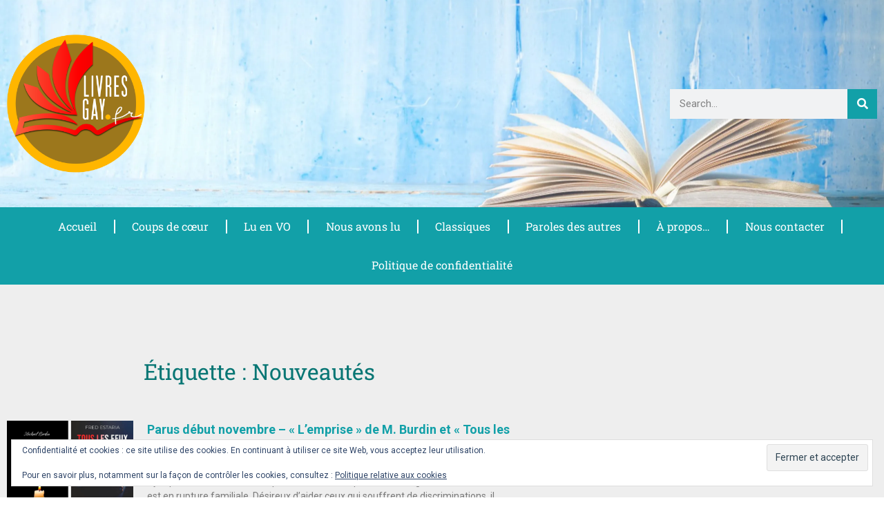

--- FILE ---
content_type: text/html; charset=UTF-8
request_url: https://livresgay.fr/tag/nouveautes
body_size: 22691
content:
<!DOCTYPE html>
<html dir="ltr" lang="fr-FR" prefix="og: https://ogp.me/ns#">

<head>
	
	<meta charset="UTF-8">
	<meta name="viewport" content="width=device-width, initial-scale=1, minimum-scale=1">
	<link rel="profile" href="http://gmpg.org/xfn/11">
		<title>Nouveautés | Livres Gay</title>

		<!-- All in One SEO 4.9.3 - aioseo.com -->
	<meta name="robots" content="max-image-preview:large" />
	<link rel="canonical" href="https://livresgay.fr/tag/nouveautes" />
	<meta name="generator" content="All in One SEO (AIOSEO) 4.9.3" />
		<script data-jetpack-boost="ignore" type="application/ld+json" class="aioseo-schema">
			{"@context":"https:\/\/schema.org","@graph":[{"@type":"BreadcrumbList","@id":"https:\/\/livresgay.fr\/tag\/nouveautes#breadcrumblist","itemListElement":[{"@type":"ListItem","@id":"https:\/\/livresgay.fr#listItem","position":1,"name":"Accueil","item":"https:\/\/livresgay.fr","nextItem":{"@type":"ListItem","@id":"https:\/\/livresgay.fr\/tag\/nouveautes#listItem","name":"Nouveaut\u00e9s"}},{"@type":"ListItem","@id":"https:\/\/livresgay.fr\/tag\/nouveautes#listItem","position":2,"name":"Nouveaut\u00e9s","previousItem":{"@type":"ListItem","@id":"https:\/\/livresgay.fr#listItem","name":"Accueil"}}]},{"@type":"CollectionPage","@id":"https:\/\/livresgay.fr\/tag\/nouveautes#collectionpage","url":"https:\/\/livresgay.fr\/tag\/nouveautes","name":"Nouveaut\u00e9s | Livres Gay","inLanguage":"fr-FR","isPartOf":{"@id":"https:\/\/livresgay.fr\/#website"},"breadcrumb":{"@id":"https:\/\/livresgay.fr\/tag\/nouveautes#breadcrumblist"}},{"@type":"Person","@id":"https:\/\/livresgay.fr\/#person","name":"Dieter et Seb","image":{"@type":"ImageObject","@id":"https:\/\/livresgay.fr\/tag\/nouveautes#personImage","url":"https:\/\/secure.gravatar.com\/avatar\/4efb2a9e3829c10bd3362e1613fe16032b9f8e546b7c0543ff321df4b34a2d4c?s=96&d=mm&r=g","width":96,"height":96,"caption":"Dieter et Seb"}},{"@type":"WebSite","@id":"https:\/\/livresgay.fr\/#website","url":"https:\/\/livresgay.fr\/","name":"Livres Gay","description":"D\u00e9couvrez la litt\u00e9rature gay","inLanguage":"fr-FR","publisher":{"@id":"https:\/\/livresgay.fr\/#person"}}]}
		</script>
		<!-- All in One SEO -->

<link rel='dns-prefetch' href='//secure.gravatar.com' />
<link rel='dns-prefetch' href='//stats.wp.com' />
<link rel='dns-prefetch' href='//fonts.googleapis.com' />
<link rel='dns-prefetch' href='//v0.wordpress.com' />
<link rel='dns-prefetch' href='//jetpack.wordpress.com' />
<link rel='dns-prefetch' href='//s0.wp.com' />
<link rel='dns-prefetch' href='//public-api.wordpress.com' />
<link rel='dns-prefetch' href='//0.gravatar.com' />
<link rel='dns-prefetch' href='//1.gravatar.com' />
<link rel='dns-prefetch' href='//2.gravatar.com' />
<link rel='dns-prefetch' href='//widgets.wp.com' />
<link rel='preconnect' href='//i0.wp.com' />
<link rel='preconnect' href='//c0.wp.com' />
<link rel="alternate" type="application/rss+xml" title="Livres Gay &raquo; Flux" href="https://livresgay.fr/feed" />
<link rel="alternate" type="application/rss+xml" title="Livres Gay &raquo; Flux des commentaires" href="https://livresgay.fr/comments/feed" />
<link rel="alternate" type="application/rss+xml" title="Livres Gay &raquo; Flux de l’étiquette Nouveautés" href="https://livresgay.fr/tag/nouveautes/feed" />
<link rel='stylesheet' id='all-css-1bb4e316c4aa58cb2be2660f3a619e93' href='https://livresgay.fr/wp-content/boost-cache/static/0bfee26650.min.css' type='text/css' media='all' />
<style id='neve-style-inline-css'>
.is-menu-sidebar .header-menu-sidebar { visibility: visible; }.is-menu-sidebar.menu_sidebar_slide_left .header-menu-sidebar { transform: translate3d(0, 0, 0); left: 0; }.is-menu-sidebar.menu_sidebar_slide_right .header-menu-sidebar { transform: translate3d(0, 0, 0); right: 0; }.is-menu-sidebar.menu_sidebar_pull_right .header-menu-sidebar, .is-menu-sidebar.menu_sidebar_pull_left .header-menu-sidebar { transform: translateX(0); }.is-menu-sidebar.menu_sidebar_dropdown .header-menu-sidebar { height: auto; }.is-menu-sidebar.menu_sidebar_dropdown .header-menu-sidebar-inner { max-height: 400px; padding: 20px 0; }.is-menu-sidebar.menu_sidebar_full_canvas .header-menu-sidebar { opacity: 1; }.header-menu-sidebar .menu-item-nav-search:not(.floating) { pointer-events: none; }.header-menu-sidebar .menu-item-nav-search .is-menu-sidebar { pointer-events: unset; }@media screen and (max-width: 960px) { .builder-item.cr .item--inner { --textalign: center; --justify: center; } }
.nv-meta-list li.meta:not(:last-child):after { content:"/" }.nv-meta-list .no-mobile{
			display:none;
		}.nv-meta-list li.last::after{
			content: ""!important;
		}@media (min-width: 769px) {
			.nv-meta-list .no-mobile {
				display: inline-block;
			}
			.nv-meta-list li.last:not(:last-child)::after {
		 		content: "/" !important;
			}
		}
 :root{ --container: 748px;--postwidth:100%; --primarybtnbg: var(--nv-primary-accent); --primarybtnhoverbg: #087674; --primarybtncolor: #ffffff; --secondarybtncolor: var(--nv-primary-accent); --primarybtnhovercolor: #ffffff; --secondarybtnhovercolor: var(--nv-primary-accent);--primarybtnborderradius:20px;--secondarybtnborderradius:3px;--primarybtnborderwidth:1px;--secondarybtnborderwidth:3px;--btnpadding:13px 15px;--primarybtnpadding:calc(13px - 1px) calc(15px - 1px);--secondarybtnpadding:calc(13px - 3px) calc(15px - 3px); --bodyfontfamily: Roboto; --bodyfontsize: 15px; --bodylineheight: 1.6; --bodyletterspacing: 0px; --bodyfontweight: 400; --headingsfontfamily: Roboto; --h1fontsize: 1.5em; --h1fontweight: 500; --h1lineheight: 1.6em; --h1letterspacing: 0px; --h1texttransform: capitalize; --h2fontsize: 1.3em; --h2fontweight: 500; --h2lineheight: 1.6em; --h2letterspacing: 0px; --h2texttransform: none; --h3fontsize: 24px; --h3fontweight: 700; --h3lineheight: 1.4; --h3letterspacing: 0px; --h3texttransform: none; --h4fontsize: 20px; --h4fontweight: 700; --h4lineheight: 1.6; --h4letterspacing: 0px; --h4texttransform: none; --h5fontsize: 16px; --h5fontweight: 700; --h5lineheight: 1.6; --h5letterspacing: 0px; --h5texttransform: none; --h6fontsize: 14px; --h6fontweight: 700; --h6lineheight: 1.6; --h6letterspacing: 0px; --h6texttransform: none;--formfieldborderwidth:2px;--formfieldborderradius:3px; --formfieldbgcolor: var(--nv-site-bg); --formfieldbordercolor: #dddddd; --formfieldcolor: var(--nv-text-color);--formfieldpadding:10px 12px; } .nv-index-posts{ --borderradius:0px; } .has-neve-button-color-color{ color: var(--nv-primary-accent)!important; } .has-neve-button-color-background-color{ background-color: var(--nv-primary-accent)!important; } .single-post-container .alignfull > [class*="__inner-container"], .single-post-container .alignwide > [class*="__inner-container"]{ max-width:718px } .nv-meta-list{ --avatarsize: 20px; } .single .nv-meta-list{ --avatarsize: 20px; } .nv-is-boxed.nv-comments-wrap{ --padding:20px; } .nv-is-boxed.comment-respond{ --padding:20px; } .single:not(.single-product), .page{ --c-vspace:0 0 0 0;; } .scroll-to-top{ --color: var(--nv-text-dark-bg);--padding:8px 10px; --borderradius: 3px; --bgcolor: var(--nv-primary-accent); --hovercolor: var(--nv-text-dark-bg); --hoverbgcolor: var(--nv-primary-accent);--size:16px; } .global-styled{ --bgcolor: var(--nv-site-bg); } .header-top{ --rowbcolor: var(--nv-light-bg); --color: var(--nv-text-color);--bgimage:url("http://livresgay.fr/wp-content/uploads/2021/02/AdobeStock_138573824-scaled.jpeg");--bgposition:50% 76%;;--bgoverlayopacity:0.5; } .header-main{ --rowbcolor: var(--nv-light-bg); --color: var(--nv-text-color);--bgimage:none;--bgposition:50% 83%;;--bgoverlayopacity:0.5; } .header-bottom{ --rowbcolor: var(--nv-light-bg); --color: var(--nv-text-color); --bgcolor: var(--nv-site-bg); } .header-menu-sidebar-bg{ --justify: flex-start; --textalign: left;--flexg: 1;--wrapdropdownwidth: auto; --color: var(--nv-text-color); --bgcolor: var(--nv-site-bg); } .header-menu-sidebar{ width: 360px; } .builder-item--logo{ --maxwidth: 120px; --fs: 24px;--padding:10px 0;--margin:0; --textalign: left;--justify: flex-start; } .builder-item--nav-icon,.header-menu-sidebar .close-sidebar-panel .navbar-toggle{ --borderradius:0; } .builder-item--nav-icon{ --label-margin:0 5px 0 0;;--padding:10px 15px;--margin:0; } .builder-item--primary-menu{ --color: #7c7c7c; --hovercolor: #fb6000; --hovertextcolor: var(--nv-text-color); --activecolor: #056fba; --spacing: 20px; --height: 25px;--padding:0;--margin:0; --fontsize: 1em; --lineheight: 1.6; --letterspacing: 0px; --fontweight: 500; --texttransform: none; --iconsize: 1em; } .hfg-is-group.has-primary-menu .inherit-ff{ --inheritedfw: 500; } .builder-item--header_search{ --height: 40px;--formfieldborderwidth:2px;--formfieldborderradius:2px;--padding:0;--margin:0; } .footer-top-inner .row{ grid-template-columns:1fr 1fr 1fr; --valign: flex-start; } .footer-top{ --rowbcolor: var(--nv-light-bg); --color: var(--nv-text-dark-bg); --bgcolor: var(--nv-secondary-accent); } .footer-main-inner .row{ grid-template-columns:1fr 1fr 1fr; --valign: flex-start; } .footer-main{ --rowbcolor: var(--nv-light-bg); --color: var(--nv-text-color); --bgcolor: var(--nv-site-bg); } .footer-bottom-inner .row{ grid-template-columns:1fr; --valign: flex-start; } .footer-bottom{ --rowbcolor: var(--nv-light-bg); --color: var(--nv-text-dark-bg); --bgcolor: var(--nv-dark-bg); } .builder-item--footer-one-widgets{ --padding:0;--margin:0; --textalign: left;--justify: flex-start; } .builder-item--footer-two-widgets{ --padding:0;--margin:0; --textalign: left;--justify: flex-start; } .builder-item--footer-three-widgets{ --padding:0;--margin:0; --textalign: left;--justify: flex-start; } @media(min-width: 576px){ :root{ --container: 992px;--postwidth:100%;--btnpadding:13px 15px;--primarybtnpadding:calc(13px - 1px) calc(15px - 1px);--secondarybtnpadding:calc(13px - 3px) calc(15px - 3px); --bodyfontsize: 16px; --bodylineheight: 1.6; --bodyletterspacing: 0px; --h1fontsize: 1.5em; --h1lineheight: 1.6em; --h1letterspacing: 0px; --h2fontsize: 1.3em; --h2lineheight: 1.6em; --h2letterspacing: 0px; --h3fontsize: 26px; --h3lineheight: 1.4; --h3letterspacing: 0px; --h4fontsize: 22px; --h4lineheight: 1.5; --h4letterspacing: 0px; --h5fontsize: 18px; --h5lineheight: 1.6; --h5letterspacing: 0px; --h6fontsize: 14px; --h6lineheight: 1.6; --h6letterspacing: 0px; } .single-post-container .alignfull > [class*="__inner-container"], .single-post-container .alignwide > [class*="__inner-container"]{ max-width:962px } .nv-meta-list{ --avatarsize: 20px; } .single .nv-meta-list{ --avatarsize: 20px; } .nv-is-boxed.nv-comments-wrap{ --padding:30px; } .nv-is-boxed.comment-respond{ --padding:30px; } .single:not(.single-product), .page{ --c-vspace:0 0 0 0;; } .scroll-to-top{ --padding:8px 10px;--size:16px; } .header-top{ --height:232px; } .header-menu-sidebar-bg{ --justify: flex-start; --textalign: left;--flexg: 1;--wrapdropdownwidth: auto; } .header-menu-sidebar{ width: 360px; } .builder-item--logo{ --maxwidth: 120px; --fs: 24px;--padding:10px 0;--margin:0; --textalign: left;--justify: flex-start; } .builder-item--nav-icon{ --label-margin:0 5px 0 0;;--padding:10px 15px;--margin:0; } .builder-item--primary-menu{ --spacing: 20px; --height: 25px;--padding:0;--margin:0; --fontsize: 1em; --lineheight: 1.6; --letterspacing: 0px; --iconsize: 1em; } .builder-item--header_search{ --height: 40px;--formfieldborderwidth:2px;--formfieldborderradius:2px;--padding:0;--margin:0; } .builder-item--footer-one-widgets{ --padding:0;--margin:0; --textalign: left;--justify: flex-start; } .builder-item--footer-two-widgets{ --padding:0;--margin:0; --textalign: left;--justify: flex-start; } .builder-item--footer-three-widgets{ --padding:0;--margin:0; --textalign: left;--justify: flex-start; } }@media(min-width: 960px){ :root{ --container: 1300px;--postwidth:100%;--btnpadding:13px 15px;--primarybtnpadding:calc(13px - 1px) calc(15px - 1px);--secondarybtnpadding:calc(13px - 3px) calc(15px - 3px); --bodyfontsize: 16px; --bodylineheight: 1.7; --bodyletterspacing: 0px; --h1fontsize: 2em; --h1lineheight: 1.6em; --h1letterspacing: 0px; --h2fontsize: 1.75em; --h2lineheight: 1.6em; --h2letterspacing: 0px; --h3fontsize: 28px; --h3lineheight: 1.4; --h3letterspacing: 0px; --h4fontsize: 24px; --h4lineheight: 1.5; --h4letterspacing: 0px; --h5fontsize: 20px; --h5lineheight: 1.6; --h5letterspacing: 0px; --h6fontsize: 16px; --h6lineheight: 1.6; --h6letterspacing: 0px; } body:not(.single):not(.archive):not(.blog):not(.search):not(.error404) .neve-main > .container .col, body.post-type-archive-course .neve-main > .container .col, body.post-type-archive-llms_membership .neve-main > .container .col{ max-width: 80%; } body:not(.single):not(.archive):not(.blog):not(.search):not(.error404) .nv-sidebar-wrap, body.post-type-archive-course .nv-sidebar-wrap, body.post-type-archive-llms_membership .nv-sidebar-wrap{ max-width: 20%; } .neve-main > .archive-container .nv-index-posts.col{ max-width: 80%; } .neve-main > .archive-container .nv-sidebar-wrap{ max-width: 20%; } .neve-main > .single-post-container .nv-single-post-wrap.col{ max-width: 70%; } .single-post-container .alignfull > [class*="__inner-container"], .single-post-container .alignwide > [class*="__inner-container"]{ max-width:880px } .container-fluid.single-post-container .alignfull > [class*="__inner-container"], .container-fluid.single-post-container .alignwide > [class*="__inner-container"]{ max-width:calc(70% + 15px) } .neve-main > .single-post-container .nv-sidebar-wrap{ max-width: 30%; } .nv-meta-list{ --avatarsize: 20px; } .single .nv-meta-list{ --avatarsize: 20px; } .nv-is-boxed.nv-comments-wrap{ --padding:40px; } .nv-is-boxed.comment-respond{ --padding:40px; } .single:not(.single-product), .page{ --c-vspace:0 0 0 0;; } .scroll-to-top{ --padding:8px 10px;--size:16px; } .header-top{ --height:356px; } .header-menu-sidebar-bg{ --justify: flex-start; --textalign: left;--flexg: 1;--wrapdropdownwidth: auto; } .header-menu-sidebar{ width: 360px; } .builder-item--logo{ --maxwidth: 203px; --fs: 24px;--padding:10px 0;--margin:0; --textalign: left;--justify: flex-start; } .builder-item--nav-icon{ --label-margin:0 5px 0 0;;--padding:10px 15px;--margin:0; } .builder-item--primary-menu{ --spacing: 20px; --height: 25px;--padding:0;--margin:0; --fontsize: 1em; --lineheight: 1.6; --letterspacing: 0px; --iconsize: 1em; } .builder-item--header_search{ --height: 40px;--formfieldborderwidth:2px;--formfieldborderradius:2px;--padding:0;--margin:0; } .builder-item--footer-one-widgets{ --padding:0;--margin:0; --textalign: left;--justify: flex-start; } .builder-item--footer-two-widgets{ --padding:0;--margin:0; --textalign: left;--justify: flex-start; } .builder-item--footer-three-widgets{ --padding:0;--margin:0; --textalign: left;--justify: flex-start; } }.nv-content-wrap .elementor a:not(.button):not(.wp-block-file__button){ text-decoration: none; }.scroll-to-top {right: 20px; border: none; position: fixed; bottom: 30px; display: none; opacity: 0; visibility: hidden; transition: opacity 0.3s ease-in-out, visibility 0.3s ease-in-out; align-items: center; justify-content: center; z-index: 999; } @supports (-webkit-overflow-scrolling: touch) { .scroll-to-top { bottom: 74px; } } .scroll-to-top.image { background-position: center; } .scroll-to-top .scroll-to-top-image { width: 100%; height: 100%; } .scroll-to-top .scroll-to-top-label { margin: 0; padding: 5px; } .scroll-to-top:hover { text-decoration: none; } .scroll-to-top.scroll-to-top-left {left: 20px; right: unset;} .scroll-to-top.scroll-show-mobile { display: flex; } @media (min-width: 960px) { .scroll-to-top { display: flex; } }.scroll-to-top { color: var(--color); padding: var(--padding); border-radius: var(--borderradius); background: var(--bgcolor); } .scroll-to-top:hover, .scroll-to-top:focus { color: var(--hovercolor); background: var(--hoverbgcolor); } .scroll-to-top-icon, .scroll-to-top.image .scroll-to-top-image { width: var(--size); height: var(--size); } .scroll-to-top-image { background-image: var(--bgimage); background-size: cover; }:root{--nv-primary-accent:#12a0a8;--nv-secondary-accent:#087674;--nv-site-bg:#ffffff;--nv-light-bg:#ededed;--nv-dark-bg:#14171c;--nv-text-color:#393939;--nv-text-dark-bg:#ffffff;--nv-c-1:#77b978;--nv-c-2:#f37262;--nv-fallback-ff:Arial, Helvetica, sans-serif;}
:root{--e-global-color-nvprimaryaccent:#12a0a8;--e-global-color-nvsecondaryaccent:#087674;--e-global-color-nvsitebg:#ffffff;--e-global-color-nvlightbg:#ededed;--e-global-color-nvdarkbg:#14171c;--e-global-color-nvtextcolor:#393939;--e-global-color-nvtextdarkbg:#ffffff;--e-global-color-nvc1:#77b978;--e-global-color-nvc2:#f37262;}
/*# sourceURL=neve-style-inline-css */
</style>
<style id='wp-img-auto-sizes-contain-inline-css'>
img:is([sizes=auto i],[sizes^="auto," i]){contain-intrinsic-size:3000px 1500px}
/*# sourceURL=wp-img-auto-sizes-contain-inline-css */
</style>
<style id='wp-emoji-styles-inline-css'>

	img.wp-smiley, img.emoji {
		display: inline !important;
		border: none !important;
		box-shadow: none !important;
		height: 1em !important;
		width: 1em !important;
		margin: 0 0.07em !important;
		vertical-align: -0.1em !important;
		background: none !important;
		padding: 0 !important;
	}
/*# sourceURL=wp-emoji-styles-inline-css */
</style>
<style id='classic-theme-styles-inline-css'>
/*! This file is auto-generated */
.wp-block-button__link{color:#fff;background-color:#32373c;border-radius:9999px;box-shadow:none;text-decoration:none;padding:calc(.667em + 2px) calc(1.333em + 2px);font-size:1.125em}.wp-block-file__button{background:#32373c;color:#fff;text-decoration:none}
/*# sourceURL=/wp-includes/css/classic-themes.min.css */
</style>
<style id='jetpack-sharing-buttons-style-inline-css'>
.jetpack-sharing-buttons__services-list{display:flex;flex-direction:row;flex-wrap:wrap;gap:0;list-style-type:none;margin:5px;padding:0}.jetpack-sharing-buttons__services-list.has-small-icon-size{font-size:12px}.jetpack-sharing-buttons__services-list.has-normal-icon-size{font-size:16px}.jetpack-sharing-buttons__services-list.has-large-icon-size{font-size:24px}.jetpack-sharing-buttons__services-list.has-huge-icon-size{font-size:36px}@media print{.jetpack-sharing-buttons__services-list{display:none!important}}.editor-styles-wrapper .wp-block-jetpack-sharing-buttons{gap:0;padding-inline-start:0}ul.jetpack-sharing-buttons__services-list.has-background{padding:1.25em 2.375em}
/*# sourceURL=https://livresgay.fr/wp-content/plugins/jetpack/_inc/blocks/sharing-buttons/view.css */
</style>
<style id='global-styles-inline-css'>
:root{--wp--preset--aspect-ratio--square: 1;--wp--preset--aspect-ratio--4-3: 4/3;--wp--preset--aspect-ratio--3-4: 3/4;--wp--preset--aspect-ratio--3-2: 3/2;--wp--preset--aspect-ratio--2-3: 2/3;--wp--preset--aspect-ratio--16-9: 16/9;--wp--preset--aspect-ratio--9-16: 9/16;--wp--preset--color--black: #000000;--wp--preset--color--cyan-bluish-gray: #abb8c3;--wp--preset--color--white: #ffffff;--wp--preset--color--pale-pink: #f78da7;--wp--preset--color--vivid-red: #cf2e2e;--wp--preset--color--luminous-vivid-orange: #ff6900;--wp--preset--color--luminous-vivid-amber: #fcb900;--wp--preset--color--light-green-cyan: #7bdcb5;--wp--preset--color--vivid-green-cyan: #00d084;--wp--preset--color--pale-cyan-blue: #8ed1fc;--wp--preset--color--vivid-cyan-blue: #0693e3;--wp--preset--color--vivid-purple: #9b51e0;--wp--preset--color--neve-link-color: var(--nv-primary-accent);--wp--preset--color--neve-link-hover-color: var(--nv-secondary-accent);--wp--preset--color--nv-site-bg: var(--nv-site-bg);--wp--preset--color--nv-light-bg: var(--nv-light-bg);--wp--preset--color--nv-dark-bg: var(--nv-dark-bg);--wp--preset--color--neve-text-color: var(--nv-text-color);--wp--preset--color--nv-text-dark-bg: var(--nv-text-dark-bg);--wp--preset--color--nv-c-1: var(--nv-c-1);--wp--preset--color--nv-c-2: var(--nv-c-2);--wp--preset--gradient--vivid-cyan-blue-to-vivid-purple: linear-gradient(135deg,rgb(6,147,227) 0%,rgb(155,81,224) 100%);--wp--preset--gradient--light-green-cyan-to-vivid-green-cyan: linear-gradient(135deg,rgb(122,220,180) 0%,rgb(0,208,130) 100%);--wp--preset--gradient--luminous-vivid-amber-to-luminous-vivid-orange: linear-gradient(135deg,rgb(252,185,0) 0%,rgb(255,105,0) 100%);--wp--preset--gradient--luminous-vivid-orange-to-vivid-red: linear-gradient(135deg,rgb(255,105,0) 0%,rgb(207,46,46) 100%);--wp--preset--gradient--very-light-gray-to-cyan-bluish-gray: linear-gradient(135deg,rgb(238,238,238) 0%,rgb(169,184,195) 100%);--wp--preset--gradient--cool-to-warm-spectrum: linear-gradient(135deg,rgb(74,234,220) 0%,rgb(151,120,209) 20%,rgb(207,42,186) 40%,rgb(238,44,130) 60%,rgb(251,105,98) 80%,rgb(254,248,76) 100%);--wp--preset--gradient--blush-light-purple: linear-gradient(135deg,rgb(255,206,236) 0%,rgb(152,150,240) 100%);--wp--preset--gradient--blush-bordeaux: linear-gradient(135deg,rgb(254,205,165) 0%,rgb(254,45,45) 50%,rgb(107,0,62) 100%);--wp--preset--gradient--luminous-dusk: linear-gradient(135deg,rgb(255,203,112) 0%,rgb(199,81,192) 50%,rgb(65,88,208) 100%);--wp--preset--gradient--pale-ocean: linear-gradient(135deg,rgb(255,245,203) 0%,rgb(182,227,212) 50%,rgb(51,167,181) 100%);--wp--preset--gradient--electric-grass: linear-gradient(135deg,rgb(202,248,128) 0%,rgb(113,206,126) 100%);--wp--preset--gradient--midnight: linear-gradient(135deg,rgb(2,3,129) 0%,rgb(40,116,252) 100%);--wp--preset--font-size--small: 13px;--wp--preset--font-size--medium: 20px;--wp--preset--font-size--large: 36px;--wp--preset--font-size--x-large: 42px;--wp--preset--spacing--20: 0.44rem;--wp--preset--spacing--30: 0.67rem;--wp--preset--spacing--40: 1rem;--wp--preset--spacing--50: 1.5rem;--wp--preset--spacing--60: 2.25rem;--wp--preset--spacing--70: 3.38rem;--wp--preset--spacing--80: 5.06rem;--wp--preset--shadow--natural: 6px 6px 9px rgba(0, 0, 0, 0.2);--wp--preset--shadow--deep: 12px 12px 50px rgba(0, 0, 0, 0.4);--wp--preset--shadow--sharp: 6px 6px 0px rgba(0, 0, 0, 0.2);--wp--preset--shadow--outlined: 6px 6px 0px -3px rgb(255, 255, 255), 6px 6px rgb(0, 0, 0);--wp--preset--shadow--crisp: 6px 6px 0px rgb(0, 0, 0);}:where(.is-layout-flex){gap: 0.5em;}:where(.is-layout-grid){gap: 0.5em;}body .is-layout-flex{display: flex;}.is-layout-flex{flex-wrap: wrap;align-items: center;}.is-layout-flex > :is(*, div){margin: 0;}body .is-layout-grid{display: grid;}.is-layout-grid > :is(*, div){margin: 0;}:where(.wp-block-columns.is-layout-flex){gap: 2em;}:where(.wp-block-columns.is-layout-grid){gap: 2em;}:where(.wp-block-post-template.is-layout-flex){gap: 1.25em;}:where(.wp-block-post-template.is-layout-grid){gap: 1.25em;}.has-black-color{color: var(--wp--preset--color--black) !important;}.has-cyan-bluish-gray-color{color: var(--wp--preset--color--cyan-bluish-gray) !important;}.has-white-color{color: var(--wp--preset--color--white) !important;}.has-pale-pink-color{color: var(--wp--preset--color--pale-pink) !important;}.has-vivid-red-color{color: var(--wp--preset--color--vivid-red) !important;}.has-luminous-vivid-orange-color{color: var(--wp--preset--color--luminous-vivid-orange) !important;}.has-luminous-vivid-amber-color{color: var(--wp--preset--color--luminous-vivid-amber) !important;}.has-light-green-cyan-color{color: var(--wp--preset--color--light-green-cyan) !important;}.has-vivid-green-cyan-color{color: var(--wp--preset--color--vivid-green-cyan) !important;}.has-pale-cyan-blue-color{color: var(--wp--preset--color--pale-cyan-blue) !important;}.has-vivid-cyan-blue-color{color: var(--wp--preset--color--vivid-cyan-blue) !important;}.has-vivid-purple-color{color: var(--wp--preset--color--vivid-purple) !important;}.has-neve-link-color-color{color: var(--wp--preset--color--neve-link-color) !important;}.has-neve-link-hover-color-color{color: var(--wp--preset--color--neve-link-hover-color) !important;}.has-nv-site-bg-color{color: var(--wp--preset--color--nv-site-bg) !important;}.has-nv-light-bg-color{color: var(--wp--preset--color--nv-light-bg) !important;}.has-nv-dark-bg-color{color: var(--wp--preset--color--nv-dark-bg) !important;}.has-neve-text-color-color{color: var(--wp--preset--color--neve-text-color) !important;}.has-nv-text-dark-bg-color{color: var(--wp--preset--color--nv-text-dark-bg) !important;}.has-nv-c-1-color{color: var(--wp--preset--color--nv-c-1) !important;}.has-nv-c-2-color{color: var(--wp--preset--color--nv-c-2) !important;}.has-black-background-color{background-color: var(--wp--preset--color--black) !important;}.has-cyan-bluish-gray-background-color{background-color: var(--wp--preset--color--cyan-bluish-gray) !important;}.has-white-background-color{background-color: var(--wp--preset--color--white) !important;}.has-pale-pink-background-color{background-color: var(--wp--preset--color--pale-pink) !important;}.has-vivid-red-background-color{background-color: var(--wp--preset--color--vivid-red) !important;}.has-luminous-vivid-orange-background-color{background-color: var(--wp--preset--color--luminous-vivid-orange) !important;}.has-luminous-vivid-amber-background-color{background-color: var(--wp--preset--color--luminous-vivid-amber) !important;}.has-light-green-cyan-background-color{background-color: var(--wp--preset--color--light-green-cyan) !important;}.has-vivid-green-cyan-background-color{background-color: var(--wp--preset--color--vivid-green-cyan) !important;}.has-pale-cyan-blue-background-color{background-color: var(--wp--preset--color--pale-cyan-blue) !important;}.has-vivid-cyan-blue-background-color{background-color: var(--wp--preset--color--vivid-cyan-blue) !important;}.has-vivid-purple-background-color{background-color: var(--wp--preset--color--vivid-purple) !important;}.has-neve-link-color-background-color{background-color: var(--wp--preset--color--neve-link-color) !important;}.has-neve-link-hover-color-background-color{background-color: var(--wp--preset--color--neve-link-hover-color) !important;}.has-nv-site-bg-background-color{background-color: var(--wp--preset--color--nv-site-bg) !important;}.has-nv-light-bg-background-color{background-color: var(--wp--preset--color--nv-light-bg) !important;}.has-nv-dark-bg-background-color{background-color: var(--wp--preset--color--nv-dark-bg) !important;}.has-neve-text-color-background-color{background-color: var(--wp--preset--color--neve-text-color) !important;}.has-nv-text-dark-bg-background-color{background-color: var(--wp--preset--color--nv-text-dark-bg) !important;}.has-nv-c-1-background-color{background-color: var(--wp--preset--color--nv-c-1) !important;}.has-nv-c-2-background-color{background-color: var(--wp--preset--color--nv-c-2) !important;}.has-black-border-color{border-color: var(--wp--preset--color--black) !important;}.has-cyan-bluish-gray-border-color{border-color: var(--wp--preset--color--cyan-bluish-gray) !important;}.has-white-border-color{border-color: var(--wp--preset--color--white) !important;}.has-pale-pink-border-color{border-color: var(--wp--preset--color--pale-pink) !important;}.has-vivid-red-border-color{border-color: var(--wp--preset--color--vivid-red) !important;}.has-luminous-vivid-orange-border-color{border-color: var(--wp--preset--color--luminous-vivid-orange) !important;}.has-luminous-vivid-amber-border-color{border-color: var(--wp--preset--color--luminous-vivid-amber) !important;}.has-light-green-cyan-border-color{border-color: var(--wp--preset--color--light-green-cyan) !important;}.has-vivid-green-cyan-border-color{border-color: var(--wp--preset--color--vivid-green-cyan) !important;}.has-pale-cyan-blue-border-color{border-color: var(--wp--preset--color--pale-cyan-blue) !important;}.has-vivid-cyan-blue-border-color{border-color: var(--wp--preset--color--vivid-cyan-blue) !important;}.has-vivid-purple-border-color{border-color: var(--wp--preset--color--vivid-purple) !important;}.has-neve-link-color-border-color{border-color: var(--wp--preset--color--neve-link-color) !important;}.has-neve-link-hover-color-border-color{border-color: var(--wp--preset--color--neve-link-hover-color) !important;}.has-nv-site-bg-border-color{border-color: var(--wp--preset--color--nv-site-bg) !important;}.has-nv-light-bg-border-color{border-color: var(--wp--preset--color--nv-light-bg) !important;}.has-nv-dark-bg-border-color{border-color: var(--wp--preset--color--nv-dark-bg) !important;}.has-neve-text-color-border-color{border-color: var(--wp--preset--color--neve-text-color) !important;}.has-nv-text-dark-bg-border-color{border-color: var(--wp--preset--color--nv-text-dark-bg) !important;}.has-nv-c-1-border-color{border-color: var(--wp--preset--color--nv-c-1) !important;}.has-nv-c-2-border-color{border-color: var(--wp--preset--color--nv-c-2) !important;}.has-vivid-cyan-blue-to-vivid-purple-gradient-background{background: var(--wp--preset--gradient--vivid-cyan-blue-to-vivid-purple) !important;}.has-light-green-cyan-to-vivid-green-cyan-gradient-background{background: var(--wp--preset--gradient--light-green-cyan-to-vivid-green-cyan) !important;}.has-luminous-vivid-amber-to-luminous-vivid-orange-gradient-background{background: var(--wp--preset--gradient--luminous-vivid-amber-to-luminous-vivid-orange) !important;}.has-luminous-vivid-orange-to-vivid-red-gradient-background{background: var(--wp--preset--gradient--luminous-vivid-orange-to-vivid-red) !important;}.has-very-light-gray-to-cyan-bluish-gray-gradient-background{background: var(--wp--preset--gradient--very-light-gray-to-cyan-bluish-gray) !important;}.has-cool-to-warm-spectrum-gradient-background{background: var(--wp--preset--gradient--cool-to-warm-spectrum) !important;}.has-blush-light-purple-gradient-background{background: var(--wp--preset--gradient--blush-light-purple) !important;}.has-blush-bordeaux-gradient-background{background: var(--wp--preset--gradient--blush-bordeaux) !important;}.has-luminous-dusk-gradient-background{background: var(--wp--preset--gradient--luminous-dusk) !important;}.has-pale-ocean-gradient-background{background: var(--wp--preset--gradient--pale-ocean) !important;}.has-electric-grass-gradient-background{background: var(--wp--preset--gradient--electric-grass) !important;}.has-midnight-gradient-background{background: var(--wp--preset--gradient--midnight) !important;}.has-small-font-size{font-size: var(--wp--preset--font-size--small) !important;}.has-medium-font-size{font-size: var(--wp--preset--font-size--medium) !important;}.has-large-font-size{font-size: var(--wp--preset--font-size--large) !important;}.has-x-large-font-size{font-size: var(--wp--preset--font-size--x-large) !important;}
:where(.wp-block-post-template.is-layout-flex){gap: 1.25em;}:where(.wp-block-post-template.is-layout-grid){gap: 1.25em;}
:where(.wp-block-term-template.is-layout-flex){gap: 1.25em;}:where(.wp-block-term-template.is-layout-grid){gap: 1.25em;}
:where(.wp-block-columns.is-layout-flex){gap: 2em;}:where(.wp-block-columns.is-layout-grid){gap: 2em;}
:root :where(.wp-block-pullquote){font-size: 1.5em;line-height: 1.6;}
/*# sourceURL=global-styles-inline-css */
</style>
<link rel='stylesheet' id='open-sans-css' href='https://fonts.googleapis.com/css?family=Open+Sans%3A300italic%2C400italic%2C600italic%2C300%2C400%2C600&#038;subset=latin%2Clatin-ext&#038;display=fallback&#038;ver=6.9' media='all' />
<link rel='stylesheet' id='neve-google-font-roboto-css' href='//fonts.googleapis.com/css?family=Roboto%3A400%2C500%2C700&#038;display=swap&#038;ver=4.2.2' media='all' />


<link rel="https://api.w.org/" href="https://livresgay.fr/wp-json/" /><link rel="alternate" title="JSON" type="application/json" href="https://livresgay.fr/wp-json/wp/v2/tags/489" /><link rel="EditURI" type="application/rsd+xml" title="RSD" href="https://livresgay.fr/xmlrpc.php?rsd" />
<meta name="generator" content="WordPress 6.9" />
<style>@font-face {
            font-family: 'Libre Franklin Extra Bold';
            src: url('https://livresgay.fr/wp-content/plugins/patreon-connect/assets/fonts/librefranklin-extrabold-webfont.woff2') format('woff2'),
                 url('https://livresgay.fr/wp-content/plugins/patreon-connect/assets/fonts/librefranklin-extrabold-webfont.woff') format('woff');
            font-weight: bold;
            }</style>	<style>img#wpstats{display:none}</style>
		<meta name="generator" content="Elementor 3.34.1; features: additional_custom_breakpoints; settings: css_print_method-external, google_font-enabled, font_display-auto">
			<style>
				.e-con.e-parent:nth-of-type(n+4):not(.e-lazyloaded):not(.e-no-lazyload),
				.e-con.e-parent:nth-of-type(n+4):not(.e-lazyloaded):not(.e-no-lazyload) * {
					background-image: none !important;
				}
				@media screen and (max-height: 1024px) {
					.e-con.e-parent:nth-of-type(n+3):not(.e-lazyloaded):not(.e-no-lazyload),
					.e-con.e-parent:nth-of-type(n+3):not(.e-lazyloaded):not(.e-no-lazyload) * {
						background-image: none !important;
					}
				}
				@media screen and (max-height: 640px) {
					.e-con.e-parent:nth-of-type(n+2):not(.e-lazyloaded):not(.e-no-lazyload),
					.e-con.e-parent:nth-of-type(n+2):not(.e-lazyloaded):not(.e-no-lazyload) * {
						background-image: none !important;
					}
				}
			</style>
			<link rel="icon" href="https://i0.wp.com/livresgay.fr/wp-content/uploads/2019/05/cropped-logo-rond.png?fit=32%2C32&#038;ssl=1" sizes="32x32" />
<link rel="icon" href="https://i0.wp.com/livresgay.fr/wp-content/uploads/2019/05/cropped-logo-rond.png?fit=192%2C192&#038;ssl=1" sizes="192x192" />
<link rel="apple-touch-icon" href="https://i0.wp.com/livresgay.fr/wp-content/uploads/2019/05/cropped-logo-rond.png?fit=180%2C180&#038;ssl=1" />
<meta name="msapplication-TileImage" content="https://i0.wp.com/livresgay.fr/wp-content/uploads/2019/05/cropped-logo-rond.png?fit=270%2C270&#038;ssl=1" />
				<style type="text/css" id="c4wp-checkout-css">
					.woocommerce-checkout .c4wp_captcha_field {
						margin-bottom: 10px;
						margin-top: 15px;
						position: relative;
						display: inline-block;
					}
				</style>
							<style type="text/css" id="c4wp-v3-lp-form-css">
				.login #login, .login #lostpasswordform {
					min-width: 350px !important;
				}
				.wpforms-field-c4wp iframe {
					width: 100% !important;
				}
			</style>
			
	</head>

<body  class="archive tag tag-nouveautes tag-489 wp-custom-logo wp-theme-neve  nv-blog-default nv-sidebar-right menu_sidebar_slide_left elementor-page-2562 elementor-default elementor-template-full-width elementor-kit-1165" id="neve_body"  >
<div class="wrapper">
	
	<header class="header"  >
		<a class="neve-skip-link show-on-focus" href="#content" >
			Aller au contenu		</a>
				<header data-elementor-type="header" data-elementor-id="2537" class="elementor elementor-2537 elementor-location-header" data-elementor-post-type="elementor_library">
					<header class="elementor-section elementor-top-section elementor-element elementor-element-4203026b elementor-section-content-middle elementor-section-height-min-height elementor-section-full_width elementor-section-height-default elementor-section-items-middle" data-id="4203026b" data-element_type="section" data-settings="{&quot;background_background&quot;:&quot;classic&quot;,&quot;motion_fx_motion_fx_scrolling&quot;:&quot;yes&quot;,&quot;background_motion_fx_motion_fx_scrolling&quot;:&quot;yes&quot;,&quot;background_motion_fx_devices&quot;:[&quot;desktop&quot;,&quot;tablet&quot;,&quot;mobile&quot;],&quot;motion_fx_devices&quot;:[&quot;desktop&quot;,&quot;tablet&quot;,&quot;mobile&quot;]}">
						<div class="elementor-container elementor-column-gap-default">
					<div class="elementor-column elementor-col-50 elementor-top-column elementor-element elementor-element-7fa4ea68" data-id="7fa4ea68" data-element_type="column" data-settings="{&quot;background_background&quot;:&quot;classic&quot;}">
			<div class="elementor-widget-wrap elementor-element-populated">
						<div class="elementor-element elementor-element-6d9e17aa elementor-widget elementor-widget-theme-site-logo elementor-widget-image" data-id="6d9e17aa" data-element_type="widget" data-widget_type="theme-site-logo.default">
				<div class="elementor-widget-container">
											<a href="https://livresgay.fr">
			<img fetchpriority="high" width="682" height="682" src="https://i0.wp.com/livresgay.fr/wp-content/uploads/2019/05/cropped-cropped-logo-rond-1.png?fit=682%2C682&amp;ssl=1" class="attachment-full size-full wp-image-1614" alt="" srcset="https://i0.wp.com/livresgay.fr/wp-content/uploads/2019/05/cropped-cropped-logo-rond-1.png?w=682&amp;ssl=1 682w, https://i0.wp.com/livresgay.fr/wp-content/uploads/2019/05/cropped-cropped-logo-rond-1.png?resize=300%2C300&amp;ssl=1 300w, https://i0.wp.com/livresgay.fr/wp-content/uploads/2019/05/cropped-cropped-logo-rond-1.png?resize=600%2C600&amp;ssl=1 600w" sizes="(max-width: 682px) 100vw, 682px" />				</a>
											</div>
				</div>
					</div>
		</div>
				<div class="elementor-column elementor-col-50 elementor-top-column elementor-element elementor-element-1d74bfb6" data-id="1d74bfb6" data-element_type="column">
			<div class="elementor-widget-wrap elementor-element-populated">
						<div class="elementor-element elementor-element-70e8a750 elementor-hidden-phone elementor-search-form--skin-classic elementor-search-form--button-type-icon elementor-search-form--icon-search elementor-widget elementor-widget-search-form" data-id="70e8a750" data-element_type="widget" data-settings="{&quot;skin&quot;:&quot;classic&quot;}" data-widget_type="search-form.default">
				<div class="elementor-widget-container">
							<search role="search">
			<form class="elementor-search-form" action="https://livresgay.fr" method="get">
												<div class="elementor-search-form__container">
					<label class="elementor-screen-only" for="elementor-search-form-70e8a750">Rechercher </label>

					
					<input id="elementor-search-form-70e8a750" placeholder="Search..." class="elementor-search-form__input" type="search" name="s" value="">
					
											<button class="elementor-search-form__submit" type="submit" aria-label="Rechercher ">
															<i aria-hidden="true" class="fas fa-search"></i>													</button>
					
									</div>
			</form>
		</search>
						</div>
				</div>
					</div>
		</div>
					</div>
		</header>
				<nav class="elementor-section elementor-top-section elementor-element elementor-element-fec9f1f elementor-section-full_width elementor-section-height-default elementor-section-height-default" data-id="fec9f1f" data-element_type="section" data-settings="{&quot;background_background&quot;:&quot;classic&quot;,&quot;sticky&quot;:&quot;top&quot;,&quot;sticky_on&quot;:[&quot;desktop&quot;,&quot;tablet&quot;,&quot;mobile&quot;],&quot;sticky_offset&quot;:0,&quot;sticky_effects_offset&quot;:0,&quot;sticky_anchor_link_offset&quot;:0}">
						<div class="elementor-container elementor-column-gap-no">
					<div class="elementor-column elementor-col-100 elementor-top-column elementor-element elementor-element-72dae393" data-id="72dae393" data-element_type="column">
			<div class="elementor-widget-wrap elementor-element-populated">
						<div class="elementor-element elementor-element-6ebd2e20 elementor-nav-menu__align-justify elementor-nav-menu--dropdown-mobile elementor-nav-menu--stretch elementor-nav-menu__text-align-center elementor-nav-menu--toggle elementor-nav-menu--burger elementor-widget elementor-widget-nav-menu" data-id="6ebd2e20" data-element_type="widget" data-settings="{&quot;full_width&quot;:&quot;stretch&quot;,&quot;layout&quot;:&quot;horizontal&quot;,&quot;submenu_icon&quot;:{&quot;value&quot;:&quot;&lt;i class=\&quot;fas fa-caret-down\&quot; aria-hidden=\&quot;true\&quot;&gt;&lt;\/i&gt;&quot;,&quot;library&quot;:&quot;fa-solid&quot;},&quot;toggle&quot;:&quot;burger&quot;}" data-widget_type="nav-menu.default">
				<div class="elementor-widget-container">
								<nav aria-label="Menu" class="elementor-nav-menu--main elementor-nav-menu__container elementor-nav-menu--layout-horizontal e--pointer-background e--animation-sweep-right">
				<ul id="menu-1-6ebd2e20" class="elementor-nav-menu"><li class="menu-item menu-item-type-post_type menu-item-object-page menu-item-home menu-item-1619"><a href="https://livresgay.fr/" class="elementor-item">Accueil</a></li>
<li class="menu-item menu-item-type-post_type menu-item-object-page menu-item-80"><a href="https://livresgay.fr/coups-de-coeur" class="elementor-item">Coups de cœur</a></li>
<li class="menu-item menu-item-type-post_type menu-item-object-page menu-item-83"><a href="https://livresgay.fr/lu-en-vo" class="elementor-item">Lu en VO</a></li>
<li class="menu-item menu-item-type-post_type menu-item-object-page menu-item-77"><a href="https://livresgay.fr/nous-avons-lu" class="elementor-item">Nous avons lu</a></li>
<li class="menu-item menu-item-type-post_type menu-item-object-page menu-item-1769"><a href="https://livresgay.fr/classiques" class="elementor-item">Classiques</a></li>
<li class="menu-item menu-item-type-post_type menu-item-object-page menu-item-286"><a href="https://livresgay.fr/paroles-des-autres" class="elementor-item">Paroles des autres</a></li>
<li class="menu-item menu-item-type-post_type menu-item-object-page menu-item-45"><a href="https://livresgay.fr/a-propos" class="elementor-item">À propos…</a></li>
<li class="menu-item menu-item-type-post_type menu-item-object-page menu-item-93"><a href="https://livresgay.fr/nous-contacter" class="elementor-item">Nous contacter</a></li>
<li class="menu-item menu-item-type-post_type menu-item-object-page menu-item-privacy-policy menu-item-2615"><a rel="privacy-policy" href="https://livresgay.fr/politique-de-confidentialite" class="elementor-item">Politique de confidentialité</a></li>
</ul>			</nav>
					<div class="elementor-menu-toggle" role="button" tabindex="0" aria-label="Permuter le menu" aria-expanded="false">
			<i aria-hidden="true" role="presentation" class="elementor-menu-toggle__icon--open eicon-menu-bar"></i><i aria-hidden="true" role="presentation" class="elementor-menu-toggle__icon--close eicon-close"></i>		</div>
					<nav class="elementor-nav-menu--dropdown elementor-nav-menu__container" aria-hidden="true">
				<ul id="menu-2-6ebd2e20" class="elementor-nav-menu"><li class="menu-item menu-item-type-post_type menu-item-object-page menu-item-home menu-item-1619"><a href="https://livresgay.fr/" class="elementor-item" tabindex="-1">Accueil</a></li>
<li class="menu-item menu-item-type-post_type menu-item-object-page menu-item-80"><a href="https://livresgay.fr/coups-de-coeur" class="elementor-item" tabindex="-1">Coups de cœur</a></li>
<li class="menu-item menu-item-type-post_type menu-item-object-page menu-item-83"><a href="https://livresgay.fr/lu-en-vo" class="elementor-item" tabindex="-1">Lu en VO</a></li>
<li class="menu-item menu-item-type-post_type menu-item-object-page menu-item-77"><a href="https://livresgay.fr/nous-avons-lu" class="elementor-item" tabindex="-1">Nous avons lu</a></li>
<li class="menu-item menu-item-type-post_type menu-item-object-page menu-item-1769"><a href="https://livresgay.fr/classiques" class="elementor-item" tabindex="-1">Classiques</a></li>
<li class="menu-item menu-item-type-post_type menu-item-object-page menu-item-286"><a href="https://livresgay.fr/paroles-des-autres" class="elementor-item" tabindex="-1">Paroles des autres</a></li>
<li class="menu-item menu-item-type-post_type menu-item-object-page menu-item-45"><a href="https://livresgay.fr/a-propos" class="elementor-item" tabindex="-1">À propos…</a></li>
<li class="menu-item menu-item-type-post_type menu-item-object-page menu-item-93"><a href="https://livresgay.fr/nous-contacter" class="elementor-item" tabindex="-1">Nous contacter</a></li>
<li class="menu-item menu-item-type-post_type menu-item-object-page menu-item-privacy-policy menu-item-2615"><a rel="privacy-policy" href="https://livresgay.fr/politique-de-confidentialite" class="elementor-item" tabindex="-1">Politique de confidentialité</a></li>
</ul>			</nav>
						</div>
				</div>
					</div>
		</div>
					</div>
		</nav>
				</header>
			</header>

	

	
	<main id="content" class="neve-main">

		<div data-elementor-type="archive" data-elementor-id="2562" class="elementor elementor-2562 elementor-location-archive" data-elementor-post-type="elementor_library">
					<section class="elementor-section elementor-top-section elementor-element elementor-element-68675fd6 elementor-section-boxed elementor-section-height-default elementor-section-height-default" data-id="68675fd6" data-element_type="section" data-settings="{&quot;background_background&quot;:&quot;classic&quot;}">
						<div class="elementor-container elementor-column-gap-default">
					<div class="elementor-column elementor-col-100 elementor-top-column elementor-element elementor-element-2c995909" data-id="2c995909" data-element_type="column">
			<div class="elementor-widget-wrap elementor-element-populated">
						<div class="elementor-element elementor-element-8a742a8 elementor-widget elementor-widget-theme-archive-title elementor-page-title elementor-widget-heading" data-id="8a742a8" data-element_type="widget" data-widget_type="theme-archive-title.default">
				<div class="elementor-widget-container">
					<h1 class="elementor-heading-title elementor-size-default">Étiquette : Nouveautés</h1>				</div>
				</div>
				<div class="elementor-element elementor-element-613e8608 elementor-grid-1 elementor-grid-tablet-1 elementor-posts--thumbnail-left elementor-grid-mobile-1 elementor-widget elementor-widget-archive-posts" data-id="613e8608" data-element_type="widget" data-settings="{&quot;archive_classic_columns&quot;:&quot;1&quot;,&quot;archive_classic_columns_tablet&quot;:&quot;1&quot;,&quot;archive_classic_row_gap&quot;:{&quot;unit&quot;:&quot;px&quot;,&quot;size&quot;:20,&quot;sizes&quot;:[]},&quot;archive_classic_columns_mobile&quot;:&quot;1&quot;,&quot;archive_classic_row_gap_tablet&quot;:{&quot;unit&quot;:&quot;px&quot;,&quot;size&quot;:&quot;&quot;,&quot;sizes&quot;:[]},&quot;archive_classic_row_gap_mobile&quot;:{&quot;unit&quot;:&quot;px&quot;,&quot;size&quot;:&quot;&quot;,&quot;sizes&quot;:[]},&quot;pagination_type&quot;:&quot;numbers&quot;}" data-widget_type="archive-posts.archive_classic">
				<div class="elementor-widget-container">
							<div class="elementor-posts-container elementor-posts elementor-posts--skin-classic elementor-grid" role="list">
				<article class="elementor-post elementor-grid-item post-3040 post type-post status-publish format-standard has-post-thumbnail hentry category-sortie category-autres tag-afnil tag-annonce tag-fred-estaria tag-le-lys-bleu-editions tag-mickael-burdin tag-nouveautes tag-sorties" role="listitem">
				<a class="elementor-post__thumbnail__link" href="https://livresgay.fr/parus-debut-novembre-lemprise-de-m-burdin-et-tous-les-feux-du-ciel-de-f-estaria" tabindex="-1" >
			<div class="elementor-post__thumbnail"><img width="1902" height="1500" src="https://i0.wp.com/livresgay.fr/wp-content/uploads/2025/11/emprise-estaria.jpg?fit=1902%2C1500&amp;ssl=1" class="attachment-full size-full wp-image-3043" alt="" /></div>
		</a>
				<div class="elementor-post__text">
				<h3 class="elementor-post__title">
			<a href="https://livresgay.fr/parus-debut-novembre-lemprise-de-m-burdin-et-tous-les-feux-du-ciel-de-f-estaria" >
				Parus début novembre – « L&#8217;emprise » de M. Burdin et « Tous les feux du ciel » de F. Estaria			</a>
		</h3>
				<div class="elementor-post__meta-data">
					<span class="elementor-post-date">
			24 novembre 2025		</span>
				<span class="elementor-post-avatar">
			Aucun commentaire		</span>
				</div>
				<div class="elementor-post__excerpt">
			<p>Synopsis Ludovic, trente-cinq ans, traverse une période de fragilité émotionnelle : il est en rupture familiale. Désireux d&rsquo;aider ceux qui souffrent de discriminations, il rejoint</p>
<div class="sharedaddy sd-sharing-enabled"><div class="robots-nocontent sd-block sd-social sd-social-icon sd-sharing"><h3 class="sd-title">Partager :</h3><div class="sd-content"><ul><li class="share-print"><a rel="nofollow noopener noreferrer"
				data-shared="sharing-print-3040"
				class="share-print sd-button share-icon no-text"
				href="https://livresgay.fr/parus-debut-novembre-lemprise-de-m-burdin-et-tous-les-feux-du-ciel-de-f-estaria?share=print"
				target="_blank"
				aria-labelledby="sharing-print-3040"
				>
				<span id="sharing-print-3040" hidden>Cliquer pour imprimer(ouvre dans une nouvelle fenêtre)</span>
				<span>Imprimer</span>
			</a></li><li class="share-twitter"><a rel="nofollow noopener noreferrer"
				data-shared="sharing-twitter-3040"
				class="share-twitter sd-button share-icon no-text"
				href="https://livresgay.fr/parus-debut-novembre-lemprise-de-m-burdin-et-tous-les-feux-du-ciel-de-f-estaria?share=twitter"
				target="_blank"
				aria-labelledby="sharing-twitter-3040"
				>
				<span id="sharing-twitter-3040" hidden>Cliquer pour partager sur X(ouvre dans une nouvelle fenêtre)</span>
				<span>X</span>
			</a></li><li class="share-facebook"><a rel="nofollow noopener noreferrer"
				data-shared="sharing-facebook-3040"
				class="share-facebook sd-button share-icon no-text"
				href="https://livresgay.fr/parus-debut-novembre-lemprise-de-m-burdin-et-tous-les-feux-du-ciel-de-f-estaria?share=facebook"
				target="_blank"
				aria-labelledby="sharing-facebook-3040"
				>
				<span id="sharing-facebook-3040" hidden>Cliquez pour partager sur Facebook(ouvre dans une nouvelle fenêtre)</span>
				<span>Facebook</span>
			</a></li><li class="share-reddit"><a rel="nofollow noopener noreferrer"
				data-shared="sharing-reddit-3040"
				class="share-reddit sd-button share-icon no-text"
				href="https://livresgay.fr/parus-debut-novembre-lemprise-de-m-burdin-et-tous-les-feux-du-ciel-de-f-estaria?share=reddit"
				target="_blank"
				aria-labelledby="sharing-reddit-3040"
				>
				<span id="sharing-reddit-3040" hidden>Cliquez pour partager sur Reddit(ouvre dans une nouvelle fenêtre)</span>
				<span>Reddit</span>
			</a></li><li class="share-pinterest"><a rel="nofollow noopener noreferrer"
				data-shared="sharing-pinterest-3040"
				class="share-pinterest sd-button share-icon no-text"
				href="https://livresgay.fr/parus-debut-novembre-lemprise-de-m-burdin-et-tous-les-feux-du-ciel-de-f-estaria?share=pinterest"
				target="_blank"
				aria-labelledby="sharing-pinterest-3040"
				>
				<span id="sharing-pinterest-3040" hidden>Cliquez pour partager sur Pinterest(ouvre dans une nouvelle fenêtre)</span>
				<span>Pinterest</span>
			</a></li><li class="share-tumblr"><a rel="nofollow noopener noreferrer"
				data-shared="sharing-tumblr-3040"
				class="share-tumblr sd-button share-icon no-text"
				href="https://livresgay.fr/parus-debut-novembre-lemprise-de-m-burdin-et-tous-les-feux-du-ciel-de-f-estaria?share=tumblr"
				target="_blank"
				aria-labelledby="sharing-tumblr-3040"
				>
				<span id="sharing-tumblr-3040" hidden>Cliquez pour partager sur Tumblr(ouvre dans une nouvelle fenêtre)</span>
				<span>Tumblr</span>
			</a></li><li class="share-end"></li></ul></div></div></div>		</div>
		
		<a class="elementor-post__read-more" href="https://livresgay.fr/parus-debut-novembre-lemprise-de-m-burdin-et-tous-les-feux-du-ciel-de-f-estaria" aria-label="En savoir plus sur Parus début novembre – « L&#8217;emprise » de M. Burdin et « Tous les feux du ciel » de F. Estaria" tabindex="-1" >
			Lire la suite »		</a>

				</div>
				</article>
				<article class="elementor-post elementor-grid-item post-2720 post type-post status-publish format-standard has-post-thumbnail hentry category-autres tag-dessins tag-erotique tag-hors-champ tag-jacques-sultana tag-nouveautes tag-paul-smara tag-peinture tag-sorties" role="listitem">
				<a class="elementor-post__thumbnail__link" href="https://livresgay.fr/deux-nouveautes-chez-hors-champ" tabindex="-1" >
			<div class="elementor-post__thumbnail"><img width="2487" height="1781" src="https://i0.wp.com/livresgay.fr/wp-content/uploads/2023/04/Smara-Sultana.jpg?fit=2487%2C1781&amp;ssl=1" class="attachment-full size-full wp-image-2726" alt="" /></div>
		</a>
				<div class="elementor-post__text">
				<h3 class="elementor-post__title">
			<a href="https://livresgay.fr/deux-nouveautes-chez-hors-champ" >
				Deux nouveautés chez Hors Champ			</a>
		</h3>
				<div class="elementor-post__meta-data">
					<span class="elementor-post-date">
			14 avril 2023		</span>
				<span class="elementor-post-avatar">
			Aucun commentaire		</span>
				</div>
				<div class="elementor-post__excerpt">
			<p>Paul Smara Synopsis Le lecteur qui, imprudemment ou plus sciemment, a approché son œil de la serrure et s’apprête à s’immiscer dans l’univers fantasmatique de</p>
<div class="sharedaddy sd-sharing-enabled"><div class="robots-nocontent sd-block sd-social sd-social-icon sd-sharing"><h3 class="sd-title">Partager :</h3><div class="sd-content"><ul><li class="share-print"><a rel="nofollow noopener noreferrer"
				data-shared="sharing-print-2720"
				class="share-print sd-button share-icon no-text"
				href="https://livresgay.fr/deux-nouveautes-chez-hors-champ?share=print"
				target="_blank"
				aria-labelledby="sharing-print-2720"
				>
				<span id="sharing-print-2720" hidden>Cliquer pour imprimer(ouvre dans une nouvelle fenêtre)</span>
				<span>Imprimer</span>
			</a></li><li class="share-twitter"><a rel="nofollow noopener noreferrer"
				data-shared="sharing-twitter-2720"
				class="share-twitter sd-button share-icon no-text"
				href="https://livresgay.fr/deux-nouveautes-chez-hors-champ?share=twitter"
				target="_blank"
				aria-labelledby="sharing-twitter-2720"
				>
				<span id="sharing-twitter-2720" hidden>Cliquer pour partager sur X(ouvre dans une nouvelle fenêtre)</span>
				<span>X</span>
			</a></li><li class="share-facebook"><a rel="nofollow noopener noreferrer"
				data-shared="sharing-facebook-2720"
				class="share-facebook sd-button share-icon no-text"
				href="https://livresgay.fr/deux-nouveautes-chez-hors-champ?share=facebook"
				target="_blank"
				aria-labelledby="sharing-facebook-2720"
				>
				<span id="sharing-facebook-2720" hidden>Cliquez pour partager sur Facebook(ouvre dans une nouvelle fenêtre)</span>
				<span>Facebook</span>
			</a></li><li class="share-reddit"><a rel="nofollow noopener noreferrer"
				data-shared="sharing-reddit-2720"
				class="share-reddit sd-button share-icon no-text"
				href="https://livresgay.fr/deux-nouveautes-chez-hors-champ?share=reddit"
				target="_blank"
				aria-labelledby="sharing-reddit-2720"
				>
				<span id="sharing-reddit-2720" hidden>Cliquez pour partager sur Reddit(ouvre dans une nouvelle fenêtre)</span>
				<span>Reddit</span>
			</a></li><li class="share-pinterest"><a rel="nofollow noopener noreferrer"
				data-shared="sharing-pinterest-2720"
				class="share-pinterest sd-button share-icon no-text"
				href="https://livresgay.fr/deux-nouveautes-chez-hors-champ?share=pinterest"
				target="_blank"
				aria-labelledby="sharing-pinterest-2720"
				>
				<span id="sharing-pinterest-2720" hidden>Cliquez pour partager sur Pinterest(ouvre dans une nouvelle fenêtre)</span>
				<span>Pinterest</span>
			</a></li><li class="share-tumblr"><a rel="nofollow noopener noreferrer"
				data-shared="sharing-tumblr-2720"
				class="share-tumblr sd-button share-icon no-text"
				href="https://livresgay.fr/deux-nouveautes-chez-hors-champ?share=tumblr"
				target="_blank"
				aria-labelledby="sharing-tumblr-2720"
				>
				<span id="sharing-tumblr-2720" hidden>Cliquez pour partager sur Tumblr(ouvre dans une nouvelle fenêtre)</span>
				<span>Tumblr</span>
			</a></li><li class="share-end"></li></ul></div></div></div>		</div>
		
		<a class="elementor-post__read-more" href="https://livresgay.fr/deux-nouveautes-chez-hors-champ" aria-label="En savoir plus sur Deux nouveautés chez Hors Champ" tabindex="-1" >
			Lire la suite »		</a>

				</div>
				</article>
				</div>
		
						</div>
				</div>
					</div>
		</div>
					</div>
		</section>
				</div>
		
</main><!--/.neve-main-->

<button tabindex="0" id="scroll-to-top" class="scroll-to-top scroll-to-top-right  scroll-show-mobile icon" aria-label="Retour en haut"><svg class="scroll-to-top-icon" aria-hidden="true" role="img" xmlns="http://www.w3.org/2000/svg" width="15" height="15" viewBox="0 0 15 15"><rect width="15" height="15" fill="none"/><path fill="currentColor" d="M2,8.48l-.65-.65a.71.71,0,0,1,0-1L7,1.14a.72.72,0,0,1,1,0l5.69,5.7a.71.71,0,0,1,0,1L13,8.48a.71.71,0,0,1-1,0L8.67,4.94v8.42a.7.7,0,0,1-.7.7H7a.7.7,0,0,1-.7-.7V4.94L3,8.47a.7.7,0,0,1-1,0Z"/></svg></button><footer class="site-footer" id="site-footer"  >
	<div class="hfg_footer">
		<div class="footer--row footer-top hide-on-mobile hide-on-tablet layout-full-contained"
	id="cb-row--footer-desktop-top"
	data-row-id="top" data-show-on="desktop">
	<div
		class="footer--row-inner footer-top-inner footer-content-wrap">
		<div class="container">
			<div
				class="hfg-grid nv-footer-content hfg-grid-top row--wrapper row "
				data-section="hfg_footer_layout_top" >
				<div class="hfg-slot left"><div class="builder-item desktop-left tablet-left mobile-left"><div class="item--inner builder-item--footer-one-widgets"
		data-section="neve_sidebar-widgets-footer-one-widgets"
		data-item-id="footer-one-widgets">
		<div class="widget-area">
		<div id="blog_subscription-6" class="widget widget_blog_subscription jetpack_subscription_widget"><p class="widget-title">Abonnez-vous à ce blog par e-mail.</p>
			<div class="wp-block-jetpack-subscriptions__container">
			<form action="#" method="post" accept-charset="utf-8" id="subscribe-blog-blog_subscription-6"
				data-blog="161725281"
				data-post_access_level="everybody" >
									<div id="subscribe-text"><p>Saisissez votre adresse e-mail pour vous abonner à ce blog et recevoir une notification de chaque nouvel article par e-mail.</p>
</div>
										<p id="subscribe-email">
						<label id="jetpack-subscribe-label"
							class="screen-reader-text"
							for="subscribe-field-blog_subscription-6">
							Adresse e-mail						</label>
						<input type="email" name="email" autocomplete="email" required="required"
																					value=""
							id="subscribe-field-blog_subscription-6"
							placeholder="Adresse e-mail"
						/>
					</p>

					<p id="subscribe-submit"
											>
						<input type="hidden" name="action" value="subscribe"/>
						<input type="hidden" name="source" value="https://livresgay.fr/tag/nouveautes"/>
						<input type="hidden" name="sub-type" value="widget"/>
						<input type="hidden" name="redirect_fragment" value="subscribe-blog-blog_subscription-6"/>
						<input type="hidden" id="_wpnonce" name="_wpnonce" value="33464818d0" /><input type="hidden" name="_wp_http_referer" value="/tag/nouveautes" />						<button type="submit"
															class="wp-block-button__link"
																					name="jetpack_subscriptions_widget"
						>
							Abonnez-vous						</button>
					</p>
							</form>
							<div class="wp-block-jetpack-subscriptions__subscount">
					Rejoignez les 3 239 autres abonnés				</div>
						</div>
			
</div><div id="nav_menu-3" class="widget widget_nav_menu"><p class="widget-title">Au menu…</p><div class="menu-menu-principal-container"><ul id="menu-menu-principal" class="menu"><li class="menu-item menu-item-type-post_type menu-item-object-page menu-item-home menu-item-1619"><a href="https://livresgay.fr/">Accueil</a></li>
<li class="menu-item menu-item-type-post_type menu-item-object-page menu-item-80"><a href="https://livresgay.fr/coups-de-coeur">Coups de cœur</a></li>
<li class="menu-item menu-item-type-post_type menu-item-object-page menu-item-83"><a href="https://livresgay.fr/lu-en-vo">Lu en VO</a></li>
<li class="menu-item menu-item-type-post_type menu-item-object-page menu-item-77"><a href="https://livresgay.fr/nous-avons-lu">Nous avons lu</a></li>
<li class="menu-item menu-item-type-post_type menu-item-object-page menu-item-1769"><a href="https://livresgay.fr/classiques">Classiques</a></li>
<li class="menu-item menu-item-type-post_type menu-item-object-page menu-item-286"><a href="https://livresgay.fr/paroles-des-autres">Paroles des autres</a></li>
<li class="menu-item menu-item-type-post_type menu-item-object-page menu-item-45"><a href="https://livresgay.fr/a-propos">À propos…</a></li>
<li class="menu-item menu-item-type-post_type menu-item-object-page menu-item-93"><a href="https://livresgay.fr/nous-contacter">Nous contacter</a></li>
<li class="menu-item menu-item-type-post_type menu-item-object-page menu-item-privacy-policy menu-item-2615"><a rel="privacy-policy" href="https://livresgay.fr/politique-de-confidentialite">Politique de confidentialité</a></li>
</ul></div></div><div id="eu_cookie_law_widget-2" class="widget widget_eu_cookie_law_widget">
<div
	class="hide-on-button"
	data-hide-timeout="30"
	data-consent-expiration="180"
	id="eu-cookie-law"
>
	<form method="post" id="jetpack-eu-cookie-law-form">
		<input type="submit" value="Fermer et accepter" class="accept" />
	</form>

	Confidentialité et cookies : ce site utilise des cookies. En continuant à utiliser ce site Web, vous acceptez leur utilisation.<br />
<br />
Pour en savoir plus, notamment sur la façon de contrôler les cookies, consultez :
		<a href="http://livresgay.fr/?page_id=3" rel="">
		Politique relative aux cookies	</a>
</div>
</div>	</div>
	</div>

</div></div><div class="hfg-slot c-left"><div class="builder-item desktop-left tablet-left mobile-left"><div class="item--inner builder-item--footer-two-widgets"
		data-section="neve_sidebar-widgets-footer-two-widgets"
		data-item-id="footer-two-widgets">
		<div class="widget-area">
		<div id="custom_html-6" class="widget_text widget widget_custom_html"><p class="widget-title">Liens</p><div class="textwidget custom-html-widget"><p><a href="http://www.rainbow-reviews.com" rel="noopener" target="_blank">Rainbow Book Reviews</a></p>
<p><a href="https://motsbouche.com" rel="noopener" target="_blank">Les Mots à la Bouche</a></p>
<p><a href="http://dietermoitzi.com" rel="noopener" target="_blank">Dieter Moitzi</a></p>
<p><a href="https://literarymarais.com" rel="noopener" target="_blank">Club Littéraire du Marais</a></p>
<p><a href="https://lgbtheque.fr" rel="noopener" target="_blank">LGBThèque</a></p></div></div>	</div>
	</div>

</div></div><div class="hfg-slot center"><div class="builder-item desktop-left tablet-left mobile-left"><div class="item--inner builder-item--footer-three-widgets"
		data-section="neve_sidebar-widgets-footer-three-widgets"
		data-item-id="footer-three-widgets">
		<div class="widget-area">
		<div id="google_translate_widget-3" class="widget widget_google_translate_widget"><div id="google_translate_element"></div></div><div id="meta-5" class="widget widget_meta"><p class="widget-title">Méta</p>
		<ul>
						<li><a href="https://livresgay.fr/wp-login.php">Connexion</a></li>
			<li><a href="https://livresgay.fr/feed">Flux des publications</a></li>
			<li><a href="https://livresgay.fr/comments/feed">Flux des commentaires</a></li>

			<li><a href="https://fr.wordpress.org/">Site de WordPress-FR</a></li>
		</ul>

		</div><div id="archives-6" class="widget widget_archive"><p class="widget-title">Archives</p>		<label class="screen-reader-text" for="archives-dropdown-6">Archives</label>
		<select id="archives-dropdown-6" name="archive-dropdown">
			
			<option value="">Sélectionner un mois</option>
				<option value='https://livresgay.fr/2026/01'> janvier 2026 </option>
	<option value='https://livresgay.fr/2025/12'> décembre 2025 </option>
	<option value='https://livresgay.fr/2025/11'> novembre 2025 </option>
	<option value='https://livresgay.fr/2025/10'> octobre 2025 </option>
	<option value='https://livresgay.fr/2025/09'> septembre 2025 </option>
	<option value='https://livresgay.fr/2025/08'> août 2025 </option>
	<option value='https://livresgay.fr/2025/07'> juillet 2025 </option>
	<option value='https://livresgay.fr/2025/06'> juin 2025 </option>
	<option value='https://livresgay.fr/2025/04'> avril 2025 </option>
	<option value='https://livresgay.fr/2025/03'> mars 2025 </option>
	<option value='https://livresgay.fr/2025/02'> février 2025 </option>
	<option value='https://livresgay.fr/2025/01'> janvier 2025 </option>
	<option value='https://livresgay.fr/2024/12'> décembre 2024 </option>
	<option value='https://livresgay.fr/2024/11'> novembre 2024 </option>
	<option value='https://livresgay.fr/2024/09'> septembre 2024 </option>
	<option value='https://livresgay.fr/2024/08'> août 2024 </option>
	<option value='https://livresgay.fr/2024/07'> juillet 2024 </option>
	<option value='https://livresgay.fr/2024/05'> mai 2024 </option>
	<option value='https://livresgay.fr/2024/04'> avril 2024 </option>
	<option value='https://livresgay.fr/2024/03'> mars 2024 </option>
	<option value='https://livresgay.fr/2024/02'> février 2024 </option>
	<option value='https://livresgay.fr/2024/01'> janvier 2024 </option>
	<option value='https://livresgay.fr/2023/10'> octobre 2023 </option>
	<option value='https://livresgay.fr/2023/09'> septembre 2023 </option>
	<option value='https://livresgay.fr/2023/08'> août 2023 </option>
	<option value='https://livresgay.fr/2023/07'> juillet 2023 </option>
	<option value='https://livresgay.fr/2023/06'> juin 2023 </option>
	<option value='https://livresgay.fr/2023/05'> mai 2023 </option>
	<option value='https://livresgay.fr/2023/04'> avril 2023 </option>
	<option value='https://livresgay.fr/2023/03'> mars 2023 </option>
	<option value='https://livresgay.fr/2023/02'> février 2023 </option>
	<option value='https://livresgay.fr/2023/01'> janvier 2023 </option>
	<option value='https://livresgay.fr/2022/12'> décembre 2022 </option>
	<option value='https://livresgay.fr/2022/11'> novembre 2022 </option>
	<option value='https://livresgay.fr/2022/10'> octobre 2022 </option>
	<option value='https://livresgay.fr/2022/09'> septembre 2022 </option>
	<option value='https://livresgay.fr/2022/08'> août 2022 </option>
	<option value='https://livresgay.fr/2022/07'> juillet 2022 </option>
	<option value='https://livresgay.fr/2022/06'> juin 2022 </option>
	<option value='https://livresgay.fr/2022/05'> mai 2022 </option>
	<option value='https://livresgay.fr/2022/04'> avril 2022 </option>
	<option value='https://livresgay.fr/2022/03'> mars 2022 </option>
	<option value='https://livresgay.fr/2022/02'> février 2022 </option>
	<option value='https://livresgay.fr/2022/01'> janvier 2022 </option>
	<option value='https://livresgay.fr/2021/12'> décembre 2021 </option>
	<option value='https://livresgay.fr/2021/11'> novembre 2021 </option>
	<option value='https://livresgay.fr/2021/10'> octobre 2021 </option>
	<option value='https://livresgay.fr/2021/09'> septembre 2021 </option>
	<option value='https://livresgay.fr/2021/08'> août 2021 </option>
	<option value='https://livresgay.fr/2021/07'> juillet 2021 </option>
	<option value='https://livresgay.fr/2021/06'> juin 2021 </option>
	<option value='https://livresgay.fr/2021/05'> mai 2021 </option>
	<option value='https://livresgay.fr/2021/04'> avril 2021 </option>
	<option value='https://livresgay.fr/2021/03'> mars 2021 </option>
	<option value='https://livresgay.fr/2021/02'> février 2021 </option>
	<option value='https://livresgay.fr/2021/01'> janvier 2021 </option>
	<option value='https://livresgay.fr/2020/12'> décembre 2020 </option>
	<option value='https://livresgay.fr/2020/11'> novembre 2020 </option>
	<option value='https://livresgay.fr/2020/10'> octobre 2020 </option>
	<option value='https://livresgay.fr/2020/09'> septembre 2020 </option>
	<option value='https://livresgay.fr/2020/08'> août 2020 </option>
	<option value='https://livresgay.fr/2020/07'> juillet 2020 </option>
	<option value='https://livresgay.fr/2020/06'> juin 2020 </option>
	<option value='https://livresgay.fr/2020/05'> mai 2020 </option>
	<option value='https://livresgay.fr/2020/04'> avril 2020 </option>
	<option value='https://livresgay.fr/2020/03'> mars 2020 </option>
	<option value='https://livresgay.fr/2020/02'> février 2020 </option>
	<option value='https://livresgay.fr/2020/01'> janvier 2020 </option>
	<option value='https://livresgay.fr/2019/12'> décembre 2019 </option>
	<option value='https://livresgay.fr/2019/11'> novembre 2019 </option>
	<option value='https://livresgay.fr/2019/10'> octobre 2019 </option>
	<option value='https://livresgay.fr/2019/09'> septembre 2019 </option>
	<option value='https://livresgay.fr/2019/08'> août 2019 </option>
	<option value='https://livresgay.fr/2019/07'> juillet 2019 </option>
	<option value='https://livresgay.fr/2019/06'> juin 2019 </option>
	<option value='https://livresgay.fr/2019/05'> mai 2019 </option>

		</select>

			
</div>	</div>
	</div>

</div></div>							</div>
		</div>
	</div>
</div>

<div class="footer--row footer-bottom hide-on-mobile hide-on-tablet layout-full-contained"
	id="cb-row--footer-desktop-bottom"
	data-row-id="bottom" data-show-on="desktop">
	<div
		class="footer--row-inner footer-bottom-inner footer-content-wrap">
		<div class="container">
			<div
				class="hfg-grid nv-footer-content hfg-grid-bottom row--wrapper row "
				data-section="hfg_footer_layout_bottom" >
				<div class="hfg-slot left"><div class="builder-item cr"><div class="item--inner"><div class="component-wrap"><div>© Dieter et Seb</div></div></div></div></div>							</div>
		</div>
	</div>
</div>

<div class="footer--row footer-top hide-on-desktop layout-full-contained"
	id="cb-row--footer-mobile-top"
	data-row-id="top" data-show-on="mobile">
	<div
		class="footer--row-inner footer-top-inner footer-content-wrap">
		<div class="container">
			<div
				class="hfg-grid nv-footer-content hfg-grid-top row--wrapper row "
				data-section="hfg_footer_layout_top" >
				<div class="hfg-slot left"><div class="builder-item desktop-left tablet-left mobile-left"><div class="item--inner builder-item--footer-one-widgets"
		data-section="neve_sidebar-widgets-footer-one-widgets"
		data-item-id="footer-one-widgets">
		<div class="widget-area">
		<div id="blog_subscription-6" class="widget widget_blog_subscription jetpack_subscription_widget"><p class="widget-title">Abonnez-vous à ce blog par e-mail.</p>
			<div class="wp-block-jetpack-subscriptions__container">
			<form action="#" method="post" accept-charset="utf-8" id="subscribe-blog-blog_subscription-6"
				data-blog="161725281"
				data-post_access_level="everybody" >
									<div id="subscribe-text"><p>Saisissez votre adresse e-mail pour vous abonner à ce blog et recevoir une notification de chaque nouvel article par e-mail.</p>
</div>
										<p id="subscribe-email">
						<label id="jetpack-subscribe-label"
							class="screen-reader-text"
							for="subscribe-field-blog_subscription-6">
							Adresse e-mail						</label>
						<input type="email" name="email" autocomplete="email" required="required"
																					value=""
							id="subscribe-field-blog_subscription-6"
							placeholder="Adresse e-mail"
						/>
					</p>

					<p id="subscribe-submit"
											>
						<input type="hidden" name="action" value="subscribe"/>
						<input type="hidden" name="source" value="https://livresgay.fr/tag/nouveautes"/>
						<input type="hidden" name="sub-type" value="widget"/>
						<input type="hidden" name="redirect_fragment" value="subscribe-blog-blog_subscription-6"/>
						<input type="hidden" id="_wpnonce" name="_wpnonce" value="33464818d0" /><input type="hidden" name="_wp_http_referer" value="/tag/nouveautes" />						<button type="submit"
															class="wp-block-button__link"
																					name="jetpack_subscriptions_widget"
						>
							Abonnez-vous						</button>
					</p>
							</form>
							<div class="wp-block-jetpack-subscriptions__subscount">
					Rejoignez les 3 239 autres abonnés				</div>
						</div>
			
</div><div id="nav_menu-3" class="widget widget_nav_menu"><p class="widget-title">Au menu…</p><div class="menu-menu-principal-container"><ul id="menu-menu-principal-1" class="menu"><li class="menu-item menu-item-type-post_type menu-item-object-page menu-item-home menu-item-1619"><a href="https://livresgay.fr/">Accueil</a></li>
<li class="menu-item menu-item-type-post_type menu-item-object-page menu-item-80"><a href="https://livresgay.fr/coups-de-coeur">Coups de cœur</a></li>
<li class="menu-item menu-item-type-post_type menu-item-object-page menu-item-83"><a href="https://livresgay.fr/lu-en-vo">Lu en VO</a></li>
<li class="menu-item menu-item-type-post_type menu-item-object-page menu-item-77"><a href="https://livresgay.fr/nous-avons-lu">Nous avons lu</a></li>
<li class="menu-item menu-item-type-post_type menu-item-object-page menu-item-1769"><a href="https://livresgay.fr/classiques">Classiques</a></li>
<li class="menu-item menu-item-type-post_type menu-item-object-page menu-item-286"><a href="https://livresgay.fr/paroles-des-autres">Paroles des autres</a></li>
<li class="menu-item menu-item-type-post_type menu-item-object-page menu-item-45"><a href="https://livresgay.fr/a-propos">À propos…</a></li>
<li class="menu-item menu-item-type-post_type menu-item-object-page menu-item-93"><a href="https://livresgay.fr/nous-contacter">Nous contacter</a></li>
<li class="menu-item menu-item-type-post_type menu-item-object-page menu-item-privacy-policy menu-item-2615"><a rel="privacy-policy" href="https://livresgay.fr/politique-de-confidentialite">Politique de confidentialité</a></li>
</ul></div></div><div id="eu_cookie_law_widget-2" class="widget widget_eu_cookie_law_widget"></div>	</div>
	</div>

</div></div><div class="hfg-slot c-left"><div class="builder-item desktop-left tablet-left mobile-left"><div class="item--inner builder-item--footer-two-widgets"
		data-section="neve_sidebar-widgets-footer-two-widgets"
		data-item-id="footer-two-widgets">
		<div class="widget-area">
		<div id="custom_html-6" class="widget_text widget widget_custom_html"><p class="widget-title">Liens</p><div class="textwidget custom-html-widget"><p><a href="http://www.rainbow-reviews.com" rel="noopener" target="_blank">Rainbow Book Reviews</a></p>
<p><a href="https://motsbouche.com" rel="noopener" target="_blank">Les Mots à la Bouche</a></p>
<p><a href="http://dietermoitzi.com" rel="noopener" target="_blank">Dieter Moitzi</a></p>
<p><a href="https://literarymarais.com" rel="noopener" target="_blank">Club Littéraire du Marais</a></p>
<p><a href="https://lgbtheque.fr" rel="noopener" target="_blank">LGBThèque</a></p></div></div>	</div>
	</div>

</div></div><div class="hfg-slot center"><div class="builder-item desktop-left tablet-left mobile-left"><div class="item--inner builder-item--footer-three-widgets"
		data-section="neve_sidebar-widgets-footer-three-widgets"
		data-item-id="footer-three-widgets">
		<div class="widget-area">
		<div id="meta-5" class="widget widget_meta"><p class="widget-title">Méta</p>
		<ul>
						<li><a href="https://livresgay.fr/wp-login.php">Connexion</a></li>
			<li><a href="https://livresgay.fr/feed">Flux des publications</a></li>
			<li><a href="https://livresgay.fr/comments/feed">Flux des commentaires</a></li>

			<li><a href="https://fr.wordpress.org/">Site de WordPress-FR</a></li>
		</ul>

		</div><div id="archives-6" class="widget widget_archive"><p class="widget-title">Archives</p>		<label class="screen-reader-text" for="archives-dropdown-6">Archives</label>
		<select id="archives-dropdown-6" name="archive-dropdown">
			
			<option value="">Sélectionner un mois</option>
				<option value='https://livresgay.fr/2026/01'> janvier 2026 </option>
	<option value='https://livresgay.fr/2025/12'> décembre 2025 </option>
	<option value='https://livresgay.fr/2025/11'> novembre 2025 </option>
	<option value='https://livresgay.fr/2025/10'> octobre 2025 </option>
	<option value='https://livresgay.fr/2025/09'> septembre 2025 </option>
	<option value='https://livresgay.fr/2025/08'> août 2025 </option>
	<option value='https://livresgay.fr/2025/07'> juillet 2025 </option>
	<option value='https://livresgay.fr/2025/06'> juin 2025 </option>
	<option value='https://livresgay.fr/2025/04'> avril 2025 </option>
	<option value='https://livresgay.fr/2025/03'> mars 2025 </option>
	<option value='https://livresgay.fr/2025/02'> février 2025 </option>
	<option value='https://livresgay.fr/2025/01'> janvier 2025 </option>
	<option value='https://livresgay.fr/2024/12'> décembre 2024 </option>
	<option value='https://livresgay.fr/2024/11'> novembre 2024 </option>
	<option value='https://livresgay.fr/2024/09'> septembre 2024 </option>
	<option value='https://livresgay.fr/2024/08'> août 2024 </option>
	<option value='https://livresgay.fr/2024/07'> juillet 2024 </option>
	<option value='https://livresgay.fr/2024/05'> mai 2024 </option>
	<option value='https://livresgay.fr/2024/04'> avril 2024 </option>
	<option value='https://livresgay.fr/2024/03'> mars 2024 </option>
	<option value='https://livresgay.fr/2024/02'> février 2024 </option>
	<option value='https://livresgay.fr/2024/01'> janvier 2024 </option>
	<option value='https://livresgay.fr/2023/10'> octobre 2023 </option>
	<option value='https://livresgay.fr/2023/09'> septembre 2023 </option>
	<option value='https://livresgay.fr/2023/08'> août 2023 </option>
	<option value='https://livresgay.fr/2023/07'> juillet 2023 </option>
	<option value='https://livresgay.fr/2023/06'> juin 2023 </option>
	<option value='https://livresgay.fr/2023/05'> mai 2023 </option>
	<option value='https://livresgay.fr/2023/04'> avril 2023 </option>
	<option value='https://livresgay.fr/2023/03'> mars 2023 </option>
	<option value='https://livresgay.fr/2023/02'> février 2023 </option>
	<option value='https://livresgay.fr/2023/01'> janvier 2023 </option>
	<option value='https://livresgay.fr/2022/12'> décembre 2022 </option>
	<option value='https://livresgay.fr/2022/11'> novembre 2022 </option>
	<option value='https://livresgay.fr/2022/10'> octobre 2022 </option>
	<option value='https://livresgay.fr/2022/09'> septembre 2022 </option>
	<option value='https://livresgay.fr/2022/08'> août 2022 </option>
	<option value='https://livresgay.fr/2022/07'> juillet 2022 </option>
	<option value='https://livresgay.fr/2022/06'> juin 2022 </option>
	<option value='https://livresgay.fr/2022/05'> mai 2022 </option>
	<option value='https://livresgay.fr/2022/04'> avril 2022 </option>
	<option value='https://livresgay.fr/2022/03'> mars 2022 </option>
	<option value='https://livresgay.fr/2022/02'> février 2022 </option>
	<option value='https://livresgay.fr/2022/01'> janvier 2022 </option>
	<option value='https://livresgay.fr/2021/12'> décembre 2021 </option>
	<option value='https://livresgay.fr/2021/11'> novembre 2021 </option>
	<option value='https://livresgay.fr/2021/10'> octobre 2021 </option>
	<option value='https://livresgay.fr/2021/09'> septembre 2021 </option>
	<option value='https://livresgay.fr/2021/08'> août 2021 </option>
	<option value='https://livresgay.fr/2021/07'> juillet 2021 </option>
	<option value='https://livresgay.fr/2021/06'> juin 2021 </option>
	<option value='https://livresgay.fr/2021/05'> mai 2021 </option>
	<option value='https://livresgay.fr/2021/04'> avril 2021 </option>
	<option value='https://livresgay.fr/2021/03'> mars 2021 </option>
	<option value='https://livresgay.fr/2021/02'> février 2021 </option>
	<option value='https://livresgay.fr/2021/01'> janvier 2021 </option>
	<option value='https://livresgay.fr/2020/12'> décembre 2020 </option>
	<option value='https://livresgay.fr/2020/11'> novembre 2020 </option>
	<option value='https://livresgay.fr/2020/10'> octobre 2020 </option>
	<option value='https://livresgay.fr/2020/09'> septembre 2020 </option>
	<option value='https://livresgay.fr/2020/08'> août 2020 </option>
	<option value='https://livresgay.fr/2020/07'> juillet 2020 </option>
	<option value='https://livresgay.fr/2020/06'> juin 2020 </option>
	<option value='https://livresgay.fr/2020/05'> mai 2020 </option>
	<option value='https://livresgay.fr/2020/04'> avril 2020 </option>
	<option value='https://livresgay.fr/2020/03'> mars 2020 </option>
	<option value='https://livresgay.fr/2020/02'> février 2020 </option>
	<option value='https://livresgay.fr/2020/01'> janvier 2020 </option>
	<option value='https://livresgay.fr/2019/12'> décembre 2019 </option>
	<option value='https://livresgay.fr/2019/11'> novembre 2019 </option>
	<option value='https://livresgay.fr/2019/10'> octobre 2019 </option>
	<option value='https://livresgay.fr/2019/09'> septembre 2019 </option>
	<option value='https://livresgay.fr/2019/08'> août 2019 </option>
	<option value='https://livresgay.fr/2019/07'> juillet 2019 </option>
	<option value='https://livresgay.fr/2019/06'> juin 2019 </option>
	<option value='https://livresgay.fr/2019/05'> mai 2019 </option>

		</select>

			
</div>	</div>
	</div>

</div></div>							</div>
		</div>
	</div>
</div>

<div class="footer--row footer-bottom hide-on-desktop layout-full-contained"
	id="cb-row--footer-mobile-bottom"
	data-row-id="bottom" data-show-on="mobile">
	<div
		class="footer--row-inner footer-bottom-inner footer-content-wrap">
		<div class="container">
			<div
				class="hfg-grid nv-footer-content hfg-grid-bottom row--wrapper row "
				data-section="hfg_footer_layout_bottom" >
				<div class="hfg-slot left"><div class="builder-item cr"><div class="item--inner"><div class="component-wrap"><div>© Dieter et Seb</div></div></div></div></div>							</div>
		</div>
	</div>
</div>

	</div>
</footer>

</div><!--/.wrapper-->

			
					
			
	
						<link rel='stylesheet' id='all-css-8f33c4ac392e8859e0f0b1ef349cdda6' href='https://livresgay.fr/wp-content/boost-cache/static/8a0a5e8878.min.css' type='text/css' media='all' />























<script data-jetpack-boost="ignore" id="wp-emoji-settings" type="application/json">
{"baseUrl":"https://s.w.org/images/core/emoji/17.0.2/72x72/","ext":".png","svgUrl":"https://s.w.org/images/core/emoji/17.0.2/svg/","svgExt":".svg","source":{"concatemoji":"https://livresgay.fr/wp-includes/js/wp-emoji-release.min.js?ver=6.9"}}
</script>

<script src="https://livresgay.fr/wp-includes/js/jquery/jquery.min.js?ver=3.7.1" id="jquery-core-js"></script><script type='text/javascript' src='https://livresgay.fr/wp-content/boost-cache/static/e3d03dc0b8.min.js'></script><script>
( ( dropdownId ) => {
	const dropdown = document.getElementById( dropdownId );
	function onSelectChange() {
		setTimeout( () => {
			if ( 'escape' === dropdown.dataset.lastkey ) {
				return;
			}
			if ( dropdown.value ) {
				document.location.href = dropdown.value;
			}
		}, 250 );
	}
	function onKeyUp( event ) {
		if ( 'Escape' === event.key ) {
			dropdown.dataset.lastkey = 'escape';
		} else {
			delete dropdown.dataset.lastkey;
		}
	}
	function onClick() {
		delete dropdown.dataset.lastkey;
	}
	dropdown.addEventListener( 'keyup', onKeyUp );
	dropdown.addEventListener( 'click', onClick );
	dropdown.addEventListener( 'change', onSelectChange );
})( "archives-dropdown-6" );

//# sourceURL=WP_Widget_Archives%3A%3Awidget
</script><script>
( ( dropdownId ) => {
	const dropdown = document.getElementById( dropdownId );
	function onSelectChange() {
		setTimeout( () => {
			if ( 'escape' === dropdown.dataset.lastkey ) {
				return;
			}
			if ( dropdown.value ) {
				document.location.href = dropdown.value;
			}
		}, 250 );
	}
	function onKeyUp( event ) {
		if ( 'Escape' === event.key ) {
			dropdown.dataset.lastkey = 'escape';
		} else {
			delete dropdown.dataset.lastkey;
		}
	}
	function onClick() {
		delete dropdown.dataset.lastkey;
	}
	dropdown.addEventListener( 'keyup', onKeyUp );
	dropdown.addEventListener( 'click', onClick );
	dropdown.addEventListener( 'change', onSelectChange );
})( "archives-dropdown-6" );

//# sourceURL=WP_Widget_Archives%3A%3Awidget
</script><script type="speculationrules">
{"prefetch":[{"source":"document","where":{"and":[{"href_matches":"/*"},{"not":{"href_matches":["/wp-*.php","/wp-admin/*","/wp-content/uploads/*","/wp-content/*","/wp-content/plugins/*","/wp-content/themes/neve/*","/*\\?(.+)"]}},{"not":{"selector_matches":"a[rel~=\"nofollow\"]"}},{"not":{"selector_matches":".no-prefetch, .no-prefetch a"}}]},"eagerness":"conservative"}]}
</script><script>
				// Used by Gallery Custom Links to handle tenacious Lightboxes
				//jQuery(document).ready(function () {

					function mgclInit() {
						
						// In jQuery:
						// if (jQuery.fn.off) {
						// 	jQuery('.no-lightbox, .no-lightbox img').off('click'); // jQuery 1.7+
						// }
						// else {
						// 	jQuery('.no-lightbox, .no-lightbox img').unbind('click'); // < jQuery 1.7
						// }

						// 2022/10/24: In Vanilla JS
						var elements = document.querySelectorAll('.no-lightbox, .no-lightbox img');
						for (var i = 0; i < elements.length; i++) {
						 	elements[i].onclick = null;
						}


						// In jQuery:
						//jQuery('a.no-lightbox').click(mgclOnClick);

						// 2022/10/24: In Vanilla JS:
						var elements = document.querySelectorAll('a.no-lightbox');
						for (var i = 0; i < elements.length; i++) {
						 	elements[i].onclick = mgclOnClick;
						}

						// in jQuery:
						// if (jQuery.fn.off) {
						// 	jQuery('a.set-target').off('click'); // jQuery 1.7+
						// }
						// else {
						// 	jQuery('a.set-target').unbind('click'); // < jQuery 1.7
						// }
						// jQuery('a.set-target').click(mgclOnClick);

						// 2022/10/24: In Vanilla JS:
						var elements = document.querySelectorAll('a.set-target');
						for (var i = 0; i < elements.length; i++) {
						 	elements[i].onclick = mgclOnClick;
						}
					}

					function mgclOnClick() {
						if (!this.target || this.target == '' || this.target == '_self')
							window.location = this.href;
						else
							window.open(this.href,this.target);
						return false;
					}

					// From WP Gallery Custom Links
					// Reduce the number of  conflicting lightboxes
					function mgclAddLoadEvent(func) {
						var oldOnload = window.onload;
						if (typeof window.onload != 'function') {
							window.onload = func;
						} else {
							window.onload = function() {
								oldOnload();
								func();
							}
						}
					}

					mgclAddLoadEvent(mgclInit);
					mgclInit();

				//});
			</script><script>
				const lazyloadRunObserver = () => {
					const lazyloadBackgrounds = document.querySelectorAll( `.e-con.e-parent:not(.e-lazyloaded)` );
					const lazyloadBackgroundObserver = new IntersectionObserver( ( entries ) => {
						entries.forEach( ( entry ) => {
							if ( entry.isIntersecting ) {
								let lazyloadBackground = entry.target;
								if( lazyloadBackground ) {
									lazyloadBackground.classList.add( 'e-lazyloaded' );
								}
								lazyloadBackgroundObserver.unobserve( entry.target );
							}
						});
					}, { rootMargin: '200px 0px 200px 0px' } );
					lazyloadBackgrounds.forEach( ( lazyloadBackground ) => {
						lazyloadBackgroundObserver.observe( lazyloadBackground );
					} );
				};
				const events = [
					'DOMContentLoaded',
					'elementor/lazyload/observe',
				];
				events.forEach( ( event ) => {
					document.addEventListener( event, lazyloadRunObserver );
				} );
			</script><script type="text/javascript">
		window.WPCOM_sharing_counts = {"https://livresgay.fr/parus-debut-novembre-lemprise-de-m-burdin-et-tous-les-feux-du-ciel-de-f-estaria":3040,"https://livresgay.fr/deux-nouveautes-chez-hors-champ":2720};
	</script><script type='text/javascript' src='https://livresgay.fr/wp-content/boost-cache/static/dba5395ee0.min.js'></script><script id="neve-script-js-extra">
var NeveProperties = {"ajaxurl":"https://livresgay.fr/wp-admin/admin-ajax.php","nonce":"048c5dbbb8","isRTL":"","isCustomize":""};
//# sourceURL=neve-script-js-extra
</script><script src="https://livresgay.fr/wp-content/themes/neve/assets/js/build/modern/frontend.js?ver=4.2.2" id="neve-script-js" async></script><script id="neve-script-js-after">
	var html = document.documentElement;
	var theme = html.getAttribute('data-neve-theme') || 'light';
	var variants = {"logo":{"light":{"src":"https:\/\/i0.wp.com\/livresgay.fr\/wp-content\/uploads\/2019\/05\/cropped-cropped-logo-rond-1.png?fit=682%2C682&ssl=1","srcset":"https:\/\/i0.wp.com\/livresgay.fr\/wp-content\/uploads\/2019\/05\/cropped-cropped-logo-rond-1.png?w=682&ssl=1 682w, https:\/\/i0.wp.com\/livresgay.fr\/wp-content\/uploads\/2019\/05\/cropped-cropped-logo-rond-1.png?resize=300%2C300&ssl=1 300w, https:\/\/i0.wp.com\/livresgay.fr\/wp-content\/uploads\/2019\/05\/cropped-cropped-logo-rond-1.png?resize=600%2C600&ssl=1 600w","sizes":"(max-width: 682px) 100vw, 682px"},"dark":{"src":"https:\/\/i0.wp.com\/livresgay.fr\/wp-content\/uploads\/2019\/05\/cropped-cropped-logo-rond-1.png?fit=682%2C682&ssl=1","srcset":"https:\/\/i0.wp.com\/livresgay.fr\/wp-content\/uploads\/2019\/05\/cropped-cropped-logo-rond-1.png?w=682&ssl=1 682w, https:\/\/i0.wp.com\/livresgay.fr\/wp-content\/uploads\/2019\/05\/cropped-cropped-logo-rond-1.png?resize=300%2C300&ssl=1 300w, https:\/\/i0.wp.com\/livresgay.fr\/wp-content\/uploads\/2019\/05\/cropped-cropped-logo-rond-1.png?resize=600%2C600&ssl=1 600w","sizes":"(max-width: 682px) 100vw, 682px"},"same":true}};

	function setCurrentTheme( theme ) {
		var pictures = document.getElementsByClassName( 'neve-site-logo' );
		for(var i = 0; i<pictures.length; i++) {
			var picture = pictures.item(i);
			if( ! picture ) {
				continue;
			};
			var fileExt = picture.src.slice((Math.max(0, picture.src.lastIndexOf(".")) || Infinity) + 1);
			if ( fileExt === 'svg' ) {
				picture.removeAttribute('width');
				picture.removeAttribute('height');
				picture.style = 'width: var(--maxwidth)';
			}
			var compId = picture.getAttribute('data-variant');
			if ( compId && variants[compId] ) {
				var isConditional = variants[compId]['same'];
				if ( theme === 'light' || isConditional || variants[compId]['dark']['src'] === false ) {
					picture.src = variants[compId]['light']['src'];
					picture.srcset = variants[compId]['light']['srcset'] || '';
					picture.sizes = variants[compId]['light']['sizes'];
					continue;
				};
				picture.src = variants[compId]['dark']['src'];
				picture.srcset = variants[compId]['dark']['srcset'] || '';
				picture.sizes = variants[compId]['dark']['sizes'];
			};
		};
	};

	var observer = new MutationObserver(function(mutations) {
		mutations.forEach(function(mutation) {
			if (mutation.type == 'attributes') {
				theme = html.getAttribute('data-neve-theme');
				setCurrentTheme(theme);
			};
		});
	});

	observer.observe(html, {
		attributes: true
	});
function toggleAriaClick() { function toggleAriaExpanded(toggle = 'true') { document.querySelectorAll('button.navbar-toggle').forEach(function(el) { if ( el.classList.contains('caret-wrap') ) { return; } el.setAttribute('aria-expanded', 'true' === el.getAttribute('aria-expanded') ? 'false' : toggle); }); } toggleAriaExpanded(); if ( document.body.hasAttribute('data-ftrap-listener') ) { return; } document.body.setAttribute('data-ftrap-listener', 'true'); document.addEventListener('ftrap-end', function() { toggleAriaExpanded('false'); }); }
//# sourceURL=neve-script-js-after
</script><script id="neve-scroll-to-top-js-extra">
var neveScrollOffset = {"offset":"0"};
//# sourceURL=neve-scroll-to-top-js-extra
</script><script type='text/javascript' src='https://livresgay.fr/wp-content/boost-cache/static/c7ba7250f6.min.js'></script><script id="elementor-frontend-js-before">
var elementorFrontendConfig = {"environmentMode":{"edit":false,"wpPreview":false,"isScriptDebug":false},"i18n":{"shareOnFacebook":"Partager sur Facebook","shareOnTwitter":"Partager sur Twitter","pinIt":"L\u2019\u00e9pingler","download":"T\u00e9l\u00e9charger","downloadImage":"T\u00e9l\u00e9charger une image","fullscreen":"Plein \u00e9cran","zoom":"Zoom","share":"Partager","playVideo":"Lire la vid\u00e9o","previous":"Pr\u00e9c\u00e9dent","next":"Suivant","close":"Fermer","a11yCarouselPrevSlideMessage":"Diapositive pr\u00e9c\u00e9dente","a11yCarouselNextSlideMessage":"Diapositive suivante","a11yCarouselFirstSlideMessage":"Ceci est la premi\u00e8re diapositive","a11yCarouselLastSlideMessage":"Ceci est la derni\u00e8re diapositive","a11yCarouselPaginationBulletMessage":"Aller \u00e0 la diapositive"},"is_rtl":false,"breakpoints":{"xs":0,"sm":480,"md":768,"lg":1025,"xl":1440,"xxl":1600},"responsive":{"breakpoints":{"mobile":{"label":"Portrait mobile","value":767,"default_value":767,"direction":"max","is_enabled":true},"mobile_extra":{"label":"Mobile Paysage","value":880,"default_value":880,"direction":"max","is_enabled":false},"tablet":{"label":"Tablette en mode portrait","value":1024,"default_value":1024,"direction":"max","is_enabled":true},"tablet_extra":{"label":"Tablette en mode paysage","value":1200,"default_value":1200,"direction":"max","is_enabled":false},"laptop":{"label":"Portable","value":1366,"default_value":1366,"direction":"max","is_enabled":false},"widescreen":{"label":"\u00c9cran large","value":2400,"default_value":2400,"direction":"min","is_enabled":false}},"hasCustomBreakpoints":false},"version":"3.34.1","is_static":false,"experimentalFeatures":{"additional_custom_breakpoints":true,"theme_builder_v2":true,"home_screen":true,"global_classes_should_enforce_capabilities":true,"e_variables":true,"cloud-library":true,"e_opt_in_v4_page":true,"e_interactions":true,"import-export-customization":true,"e_pro_variables":true},"urls":{"assets":"https:\/\/livresgay.fr\/wp-content\/plugins\/elementor\/assets\/","ajaxurl":"https:\/\/livresgay.fr\/wp-admin\/admin-ajax.php","uploadUrl":"https:\/\/livresgay.fr\/wp-content\/uploads"},"nonces":{"floatingButtonsClickTracking":"0a9444a463"},"swiperClass":"swiper","settings":{"editorPreferences":[]},"kit":{"active_breakpoints":["viewport_mobile","viewport_tablet"],"global_image_lightbox":"yes","lightbox_enable_counter":"yes","lightbox_enable_fullscreen":"yes","lightbox_enable_zoom":"yes","lightbox_enable_share":"yes","lightbox_title_src":"title","lightbox_description_src":"description"},"post":{"id":0,"title":"Nouveaut\u00e9s | Livres Gay","excerpt":""}};
//# sourceURL=elementor-frontend-js-before
</script><script src="https://livresgay.fr/wp-content/plugins/elementor/assets/js/frontend.min.js?ver=3.34.1" id="elementor-frontend-js"></script><script type='text/javascript' src='https://livresgay.fr/wp-content/boost-cache/static/9890a78602.min.js'></script><script id="jetpack-stats-js-before">
_stq = window._stq || [];
_stq.push([ "view", {"v":"ext","blog":"161725281","post":"0","tz":"1","srv":"livresgay.fr","arch_tag":"nouveautes","arch_results":"2","j":"1:15.4"} ]);
_stq.push([ "clickTrackerInit", "161725281", "0" ]);
//# sourceURL=jetpack-stats-js-before
</script><script src="https://stats.wp.com/e-202603.js" id="jetpack-stats-js" defer data-wp-strategy="defer"></script><script id="google-translate-init-js-extra">
var _wp_google_translate_widget = {"lang":"fr_FR","layout":"0"};
//# sourceURL=google-translate-init-js-extra
</script><script type='text/javascript' src='https://livresgay.fr/wp-content/boost-cache/static/4cd69221f2.min.js'></script><script src="//translate.google.com/translate_a/element.js?cb=googleTranslateElementInit&amp;ver=15.4" id="google-translate-js"></script><script type='text/javascript' src='https://livresgay.fr/wp-content/boost-cache/static/29af35b81b.min.js'></script><script src="https://livresgay.fr/wp-includes/js/dist/i18n.min.js?ver=c26c3dc7bed366793375" id="wp-i18n-js"></script><script id="wp-i18n-js-after">
wp.i18n.setLocaleData( { 'text direction\u0004ltr': [ 'ltr' ] } );
//# sourceURL=wp-i18n-js-after
</script><script id="elementor-pro-frontend-js-before">
var ElementorProFrontendConfig = {"ajaxurl":"https:\/\/livresgay.fr\/wp-admin\/admin-ajax.php","nonce":"2a4591b47f","urls":{"assets":"https:\/\/livresgay.fr\/wp-content\/plugins\/elementor-pro\/assets\/","rest":"https:\/\/livresgay.fr\/wp-json\/"},"settings":{"lazy_load_background_images":true},"popup":{"hasPopUps":false},"shareButtonsNetworks":{"facebook":{"title":"Facebook","has_counter":true},"twitter":{"title":"Twitter"},"linkedin":{"title":"LinkedIn","has_counter":true},"pinterest":{"title":"Pinterest","has_counter":true},"reddit":{"title":"Reddit","has_counter":true},"vk":{"title":"VK","has_counter":true},"odnoklassniki":{"title":"OK","has_counter":true},"tumblr":{"title":"Tumblr"},"digg":{"title":"Digg"},"skype":{"title":"Skype"},"stumbleupon":{"title":"StumbleUpon","has_counter":true},"mix":{"title":"Mix"},"telegram":{"title":"Telegram"},"pocket":{"title":"Pocket","has_counter":true},"xing":{"title":"XING","has_counter":true},"whatsapp":{"title":"WhatsApp"},"email":{"title":"Email"},"print":{"title":"Print"},"x-twitter":{"title":"X"},"threads":{"title":"Threads"}},"facebook_sdk":{"lang":"fr_FR","app_id":""},"lottie":{"defaultAnimationUrl":"https:\/\/livresgay.fr\/wp-content\/plugins\/elementor-pro\/modules\/lottie\/assets\/animations\/default.json"}};
//# sourceURL=elementor-pro-frontend-js-before
</script><script src="https://livresgay.fr/wp-content/plugins/elementor-pro/assets/js/frontend.min.js?ver=3.34.0" id="elementor-pro-frontend-js"></script><script src="https://livresgay.fr/wp-content/plugins/elementor-pro/assets/js/elements-handlers.min.js?ver=3.34.0" id="pro-elements-handlers-js"></script><script id="sharing-js-js-extra">
var sharing_js_options = {"lang":"en","counts":"1","is_stats_active":"1"};
//# sourceURL=sharing-js-js-extra
</script><script src="https://livresgay.fr/wp-content/plugins/jetpack/_inc/build/sharedaddy/sharing.min.js?ver=15.4" id="sharing-js-js"></script><script id="sharing-js-js-after">
var windowOpen;
			( function () {
				function matches( el, sel ) {
					return !! (
						el.matches && el.matches( sel ) ||
						el.msMatchesSelector && el.msMatchesSelector( sel )
					);
				}

				document.body.addEventListener( 'click', function ( event ) {
					if ( ! event.target ) {
						return;
					}

					var el;
					if ( matches( event.target, 'a.share-twitter' ) ) {
						el = event.target;
					} else if ( event.target.parentNode && matches( event.target.parentNode, 'a.share-twitter' ) ) {
						el = event.target.parentNode;
					}

					if ( el ) {
						event.preventDefault();

						// If there's another sharing window open, close it.
						if ( typeof windowOpen !== 'undefined' ) {
							windowOpen.close();
						}
						windowOpen = window.open( el.getAttribute( 'href' ), 'wpcomtwitter', 'menubar=1,resizable=1,width=600,height=350' );
						return false;
					}
				} );
			} )();
var windowOpen;
			( function () {
				function matches( el, sel ) {
					return !! (
						el.matches && el.matches( sel ) ||
						el.msMatchesSelector && el.msMatchesSelector( sel )
					);
				}

				document.body.addEventListener( 'click', function ( event ) {
					if ( ! event.target ) {
						return;
					}

					var el;
					if ( matches( event.target, 'a.share-facebook' ) ) {
						el = event.target;
					} else if ( event.target.parentNode && matches( event.target.parentNode, 'a.share-facebook' ) ) {
						el = event.target.parentNode;
					}

					if ( el ) {
						event.preventDefault();

						// If there's another sharing window open, close it.
						if ( typeof windowOpen !== 'undefined' ) {
							windowOpen.close();
						}
						windowOpen = window.open( el.getAttribute( 'href' ), 'wpcomfacebook', 'menubar=1,resizable=1,width=600,height=400' );
						return false;
					}
				} );
			} )();
var windowOpen;
			( function () {
				function matches( el, sel ) {
					return !! (
						el.matches && el.matches( sel ) ||
						el.msMatchesSelector && el.msMatchesSelector( sel )
					);
				}

				document.body.addEventListener( 'click', function ( event ) {
					if ( ! event.target ) {
						return;
					}

					var el;
					if ( matches( event.target, 'a.share-tumblr' ) ) {
						el = event.target;
					} else if ( event.target.parentNode && matches( event.target.parentNode, 'a.share-tumblr' ) ) {
						el = event.target.parentNode;
					}

					if ( el ) {
						event.preventDefault();

						// If there's another sharing window open, close it.
						if ( typeof windowOpen !== 'undefined' ) {
							windowOpen.close();
						}
						windowOpen = window.open( el.getAttribute( 'href' ), 'wpcomtumblr', 'menubar=1,resizable=1,width=450,height=450' );
						return false;
					}
				} );
			} )();
//# sourceURL=sharing-js-js-after
</script><script type="module">
/*! This file is auto-generated */
const a=JSON.parse(document.getElementById("wp-emoji-settings").textContent),o=(window._wpemojiSettings=a,"wpEmojiSettingsSupports"),s=["flag","emoji"];function i(e){try{var t={supportTests:e,timestamp:(new Date).valueOf()};sessionStorage.setItem(o,JSON.stringify(t))}catch(e){}}function c(e,t,n){e.clearRect(0,0,e.canvas.width,e.canvas.height),e.fillText(t,0,0);t=new Uint32Array(e.getImageData(0,0,e.canvas.width,e.canvas.height).data);e.clearRect(0,0,e.canvas.width,e.canvas.height),e.fillText(n,0,0);const a=new Uint32Array(e.getImageData(0,0,e.canvas.width,e.canvas.height).data);return t.every((e,t)=>e===a[t])}function p(e,t){e.clearRect(0,0,e.canvas.width,e.canvas.height),e.fillText(t,0,0);var n=e.getImageData(16,16,1,1);for(let e=0;e<n.data.length;e++)if(0!==n.data[e])return!1;return!0}function u(e,t,n,a){switch(t){case"flag":return n(e,"\ud83c\udff3\ufe0f\u200d\u26a7\ufe0f","\ud83c\udff3\ufe0f\u200b\u26a7\ufe0f")?!1:!n(e,"\ud83c\udde8\ud83c\uddf6","\ud83c\udde8\u200b\ud83c\uddf6")&&!n(e,"\ud83c\udff4\udb40\udc67\udb40\udc62\udb40\udc65\udb40\udc6e\udb40\udc67\udb40\udc7f","\ud83c\udff4\u200b\udb40\udc67\u200b\udb40\udc62\u200b\udb40\udc65\u200b\udb40\udc6e\u200b\udb40\udc67\u200b\udb40\udc7f");case"emoji":return!a(e,"\ud83e\u1fac8")}return!1}function f(e,t,n,a){let r;const o=(r="undefined"!=typeof WorkerGlobalScope&&self instanceof WorkerGlobalScope?new OffscreenCanvas(300,150):document.createElement("canvas")).getContext("2d",{willReadFrequently:!0}),s=(o.textBaseline="top",o.font="600 32px Arial",{});return e.forEach(e=>{s[e]=t(o,e,n,a)}),s}function r(e){var t=document.createElement("script");t.src=e,t.defer=!0,document.head.appendChild(t)}a.supports={everything:!0,everythingExceptFlag:!0},new Promise(t=>{let n=function(){try{var e=JSON.parse(sessionStorage.getItem(o));if("object"==typeof e&&"number"==typeof e.timestamp&&(new Date).valueOf()<e.timestamp+604800&&"object"==typeof e.supportTests)return e.supportTests}catch(e){}return null}();if(!n){if("undefined"!=typeof Worker&&"undefined"!=typeof OffscreenCanvas&&"undefined"!=typeof URL&&URL.createObjectURL&&"undefined"!=typeof Blob)try{var e="postMessage("+f.toString()+"("+[JSON.stringify(s),u.toString(),c.toString(),p.toString()].join(",")+"));",a=new Blob([e],{type:"text/javascript"});const r=new Worker(URL.createObjectURL(a),{name:"wpTestEmojiSupports"});return void(r.onmessage=e=>{i(n=e.data),r.terminate(),t(n)})}catch(e){}i(n=f(s,u,c,p))}t(n)}).then(e=>{for(const n in e)a.supports[n]=e[n],a.supports.everything=a.supports.everything&&a.supports[n],"flag"!==n&&(a.supports.everythingExceptFlag=a.supports.everythingExceptFlag&&a.supports[n]);var t;a.supports.everythingExceptFlag=a.supports.everythingExceptFlag&&!a.supports.flag,a.supports.everything||((t=a.source||{}).concatemoji?r(t.concatemoji):t.wpemoji&&t.twemoji&&(r(t.twemoji),r(t.wpemoji)))});
//# sourceURL=https://livresgay.fr/wp-includes/js/wp-emoji-loader.min.js
</script></body>

</html>
